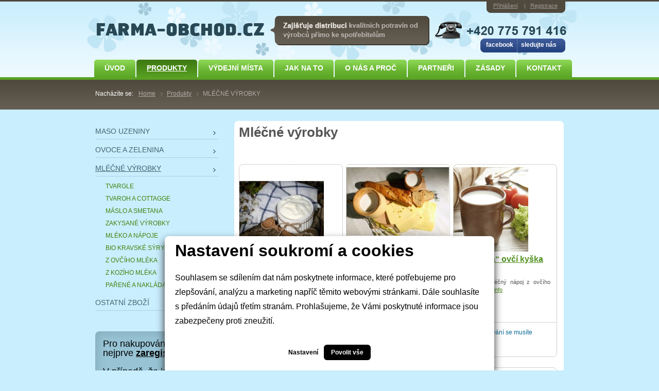

--- FILE ---
content_type: text/html; charset=utf-8
request_url: https://www.farma-obchod.cz/mlecne-vyrobky/
body_size: 6988
content:



<!DOCTYPE html PUBLIC "-//W3C//DTD XHTML 1.0 Strict//EN"
        "http://www.w3.org/TR/xhtml1/DTD/xhtml-strict.dtd">
<html xmlns="http://www.w3.org/1999/xhtml" xml:lang="cs" lang="cs">
<head>
    <script>
    
    window.dataLayer = window.dataLayer || [];

    function gtag() {
        dataLayer.push(arguments);
    }
    

    gtag('consent', 'default'
    , {
        'ad_storage': 'denied',
        'ad_user_data': 'denied',
        'ad_personalization': 'denied',
        'analytics_storage': 'denied',
        'wait_for_update': 500,
    }
    )
    ;
</script>

    
        <script>(function (w, d, s, l, i) {
                w[l] = w[l] || [];
                w[l].push({
                    'gtm.start':
                        new Date().getTime(), event: 'gtm.js'
                });
                var f = d.getElementsByTagName(s)[0],
                    j = d.createElement(s), dl = l != 'dataLayer' ? '&l=' + l : '';
                j.async = true;
                j.src =
                    'https://www.googletagmanager.com/gtm.js?id=' + i + dl;
                f.parentNode.insertBefore(j, f);
            })(window, document, 'script', 'dataLayer', 'GTM-PF65TJN9');</script>
    
    <meta http-equiv="content-type" content="text/html; charset=utf-8"/>
    <meta http-equiv="content-language" content="cs"/>
    <meta http-equiv="reply-to" content="info@dgstudio.cz"/>
    <meta http-equiv="imagetoolbar" content="no"/>
    <meta name="author" content="all: dg studio; www.dgstudio.cz; info@dgstudio.cz"/>
    <meta name="copyright" content="Copyright © 2010 VON s.r.o."/>
    <meta name="keywords" content="bio,MLÉČNÉ,KVALITNÍ POTRAVINY"/>
    <meta name="description" content=""/>
            <meta name="robots" content="all,follow"/>
        <meta name="googlebot" content="snippet,archive"/>
        <meta name="resource-type" content="document"/>
    <link rel="shortcut icon" href="/favicon.ico" type="image/x-icon"/>
    <link rel="stylesheet" href="/media/css/style.css" type="text/css" media="screen"/>
    
    <link rel="stylesheet" href="/media/css/product.css" type="text/css" media="screen"/>
    <link rel="stylesheet" href="/media/css/print.css" type="text/css" media="print"/>
    <link rel="stylesheet" href="/media/css/cookiebar.css" type="text/css" media="screen"/>
    <meta name="google-site-verification" content="kjcUA-DHnDrCvxKaRcADnHx_HNQMTDf5T-nhWwH99sA"/>

    <link rel="stylesheet" href="/media/css/ui-lightness/jquery-ui-1.8.5.custom.css" type="text/css"
          media="screen"/>
    <link rel="stylesheet" href="/media/js/jquery-lightbox/css/jquery.lightbox.css" type="text/css"/>
    <link rel="stylesheet" href="/media/css/jquery-checkbox.css" type="text/css" media="screen"/>
    <link rel="stylesheet" href="/media/css/showLoading.css" type="text/css" media="screen"/>
    <script type="text/javascript" src="/media/js/jquery-1.4.2.min.js"></script>
    <script type="text/javascript" src="/media/js/jquery-ui-1.8.5.custom.min.js"></script>
    <script type="text/javascript" src="/media/js/jquery-lightbox/js/jquery.lightbox.js"></script>
    <script type="text/javascript" src="/media/js/jquery.hoverIntent.minified.js"></script>
    <script type="text/javascript" src="/media/js/eshop.js"></script>
    <script type="text/javascript" src="/media/js/ui.checkbox.js"></script>
    <script type="text/javascript" src="/media/js/jquery.showLoading.js"></script>
    <script type="text/javascript" src="/media/js/photoSlider.js"></script>
    

    <!--[if lt IE 7.]>
      <link rel="stylesheet" href="/media/css/ie6.css" type="text/css" media="screen" />
      <script defer type="text/javascript" src="/media/js/pngfix.js"></script>
    <![endif]-->

    <title>MLÉČNÉ VÝROBKY - Distribuce kvalitních českých potravin</title>
</head>
<body class="page-all">
<noscript>
    <iframe src="https://www.googletagmanager.com/ns.html?id=GTM-PF65TJN9"
            height="0" width="0" style="display:none;visibility:hidden"></iframe>
</noscript>

<div class="display-none">
    <h1>Farma-obchod.cz </h1>
</div>
<div id="page">
    <div id="header">

        <div class="inner">


            <div id="user-widget"
                 style="width:150px;left: 800px;background: url(/media/img/login_bgr.png) no-repeat;"
                 >
 

<div class="link" >
                                                                               
  <span class="login" id="login-href">Přihlášení</span> &nbsp;&nbsp; | &nbsp;&nbsp;<span class="login" ><a href="registrace-uzivatele" title="Registrace nového uživatele" >Registrace</a></span>  
  <div class="hidden login-hidden-form">
  <form method="post" action="" id="login-form">
		<div class="pop">
      <div class="shell">
			<div class="left txtLeft">
          <label for="user" class="lbl-inline">Uživatelské jméno: </label><br/>
    			<input type="text" value="" name="username" id="user" class="input-text" title="Napište své uživatelské jméno" /> 
      </div>
      <div class="right txtLeft">
			<label for="pwd" class="lbl-inline">Heslo: </label><br/>
			<input type="password" value="" name="password" id="pwd" class="input-text" title="Napište své heslo" />
      </div>
			<div class="clear"></div>
			<p><a href="/zapomenute-heslo" class="lost_password_link" title="Získat zapomenuté heslo">Zapomenuté heslo?</a>
        <span class="ltop"><span class="rtop"><span class="lbot"><span class="rbot">
          <input type="hidden" name="action" value="user-login" />
          <input type="submit" name="login" value="přihlásit" class="input-button-grey" id="log-button" />
        </span></span></span></span>
        </p>
        <div class="clear"></div>
		</div>
		</div>
 </form>
 </div>
  
</div></div>
            <div id="header-facebook"><a href="https://www.facebook.com/pages/farma-obchodcz/220881404630275"
                                         title="Sledujte nás na Facebooku">facebook</a><a
                        href="https://www.facebook.com/pages/farma-obchodcz/220881404630275"
                        title="Sledujte nás na Facebooku">sledujte nás</a></div>

        </div>


        <div id="menu">
            <div class="inner">
                
                <div id="Nav">
                    
<ul id="topnav">
    <li>
    <a href="/" accesskey="2" tabindex="4" >Úvod</a>

          
            </li>
    <li>
    <a href="/produkty"  tabindex="5" class="sel">Produkty</a>

          
                    <div class="sub">
          <ul>
                          <li><h2>
              <a href="/maso-uzeniny"  title="MASO UZENINY">MASO UZENINY</a>
                 
                 
                 
            </h2></li>
                                                   <li>
                       <a href="/bio-maso-ze-sasova1"  title="BIO MASO ZE SASOVA">BIO MASO ZE SASOVA</a>
                    </li>
                                                                            <li>
                       <a href="/bio-hovezi-"  title="BIO VYZRÁLÉ HOVĚZÍ">BIO VYZRÁLÉ HOVĚZÍ</a>
                    </li>
                                                                                                                                                                                                                                                                <li>
                       <a href="/farmarske-veprove-maso"  title="FARMÁŘSKÉ VEPŘOVÉ MASO ">FARMÁŘSKÉ VEPŘOVÉ MASO </a>
                    </li>
                                                                            <li>
                       <a href="/bio-kureci"  title="BIO KUŘECÍ MASO">BIO KUŘECÍ MASO</a>
                    </li>
                                                                            <li>
                       <a href="/kruti-maso"  title="KRŮTÍ MASO ">KRŮTÍ MASO </a>
                    </li>
                                                                            <li>
                       <a href="/maso-ze-zveriny"  title="MASO ZE ZVĚŘINY">MASO ZE ZVĚŘINY</a>
                    </li>
                                                                            <li>
                       <a href="/vyrobky-ze-zveriny"  title="VÝROBKY ZE ZVĚŘINY">VÝROBKY ZE ZVĚŘINY</a>
                    </li>
                                                                                                                                                                                                                                                                                                    <li>
                       <a href="/vyrobky-z-masa"  title="VÝROBKY Z MASA">VÝROBKY Z MASA</a>
                    </li>
                                                                                                                                                                                                                                                                                                                                                                                                                                                                                                                                                                                                                                                                            <li>
                       <a href="/bio-pastiky-a-bio-vyrobky"  title="BIO PAŠTIKY A BIO VÝROBKY">BIO PAŠTIKY A BIO VÝROBKY</a>
                    </li>
                                                                            <li>
                       <a href="/farmarska-drubez"  title="KUŘE">KUŘE</a>
                    </li>
                                                      </ul><ul>  
                          <li><h2>
              <a href="/ovoce-zelenina"  title="OVOCE A ZELENINA">OVOCE A ZELENINA</a>
                 
                 
                 
            </h2></li>
                                                                                                                                                                                                                                                                                                                                                                                                                                                                                                                                       <li>
                       <a href="/bedynka"  title="FARMÁŘSKÁ BEDÝNKA">FARMÁŘSKÁ BEDÝNKA</a>
                    </li>
                                                                            <li>
                       <a href="/brambory-a-cibule"  title="BRAMBORY, CIBULE, JABLKA">BRAMBORY, CIBULE, JABLKA</a>
                    </li>
                                                                            <li>
                       <a href="/bio-zelenina"  title="BIO ZELENINA ">BIO ZELENINA </a>
                    </li>
                                                                            <li>
                       <a href="/bio-ovoce"  title="BIO OVOCE">BIO OVOCE</a>
                    </li>
                                                                                                                                                                                        <li>
                       <a href="/kvasena-zelenina"  title="KVAŠENÁ ZELENINA">KVAŠENÁ ZELENINA</a>
                    </li>
                                                                                                                <li>
                       <a href="/zakvas-a-stava"  title="ZÁKVAS A ŠŤÁVA">ZÁKVAS A ŠŤÁVA</a>
                    </li>
                                                                            <li>
                       <a href="/sterilovane-zeli"  title="STERILOVANÉ ZELÍ">STERILOVANÉ ZELÍ</a>
                    </li>
                                                                                                                <li>
                       <a href="/kecup"  title="KEČUP A PROTLAK">KEČUP A PROTLAK</a>
                    </li>
                                                                                                                <li>
                       <a href="/bio-most"  title="BIO MOŠT A KOMBUCHA">BIO MOŠT A KOMBUCHA</a>
                    </li>
                                                                                                                                                                                                                                                                                                                                                                                          </ul><ul>  
                          <li><h2>
              <a href="/mlecne-vyrobky"  title="MLÉČNÉ VÝROBKY">MLÉČNÉ VÝROBKY</a>
                 
                 
                 
            </h2></li>
                                                                                                                           <li>
                       <a href="/tvargle"  title="TVARGLE  ">TVARGLE  </a>
                    </li>
                                                                            <li>
                       <a href="/maslo-a-smetana"  title="MÁSLO A SMETANA">MÁSLO A SMETANA</a>
                    </li>
                                                                            <li>
                       <a href="/bio-tvaroh"  title="TVAROH A COTTAGGE">TVAROH A COTTAGGE</a>
                    </li>
                                                                            <li>
                       <a href="/zakysane-vyrobky"  title="ZAKYSANÉ VÝROBKY">ZAKYSANÉ VÝROBKY</a>
                    </li>
                                                                            <li>
                       <a href="/mleko-a-napoje"  title="MLÉKO A NÁPOJE">MLÉKO A NÁPOJE</a>
                    </li>
                                                                                                                                                                                                                                                                <li>
                       <a href="/bio-syry"  title="BIO KRAVSKÉ SÝRY">BIO KRAVSKÉ SÝRY</a>
                    </li>
                                                                                                                                                                                                                                                                                                                                                                                                                                                                                                                                                                                                                                        <li>
                       <a href="/parene-nakladane-syry"  title="PAŘENÉ A NAKLÁDANÉ SÝRY ">PAŘENÉ A NAKLÁDANÉ SÝRY </a>
                    </li>
                                                                            <li>
                       <a href="/z-koziho-mleka"  title="Z KOZÍHO MLÉKA">Z KOZÍHO MLÉKA</a>
                    </li>
                                                                                                                                                    <li>
                       <a href="/z-ovciho-mleka"  title="Z OVČÍHO MLÉKA">Z OVČÍHO MLÉKA</a>
                    </li>
                                                                                                                                                                                                      </ul><ul>  
                          <li><h2>
              <a href="/ostatni-potraviny"  title="OSTATNÍ ZBOŽÍ">OSTATNÍ ZBOŽÍ</a>
                 
                 
                 
            </h2></li>
                                                                                                                                                                                                                                                                                                                                                                                                                                                                                                                                                                                                                                                                                       <li>
                       <a href="/na-vareni"  title="NA VAŘENÍ">NA VAŘENÍ</a>
                    </li>
                                                                                                                <li>
                       <a href="/zdrave-pochoutky"  title="ZDRAVÉ POCHOUTKY">ZDRAVÉ POCHOUTKY</a>
                    </li>
                                                                                                                <li>
                       <a href="/vejce-"  title="VEJCE ">VEJCE </a>
                    </li>
                                                                                                                                                    <li>
                       <a href="/sladke-pecivo"  title="SLADKÉ PEČIVO">SLADKÉ PEČIVO</a>
                    </li>
                                                                                                                <li>
                       <a href="/caje"  title="ČAJE">ČAJE</a>
                    </li>
                                                                                                                                                                                        <li>
                       <a href="/vlocky-a-testoviny"  title="VLOČKY, TĚSTOVINY A KAŠE">VLOČKY, TĚSTOVINY A KAŠE</a>
                    </li>
                                                                            <li>
                       <a href="/suche-plody"  title="SUCHÉ PLODY">SUCHÉ PLODY</a>
                    </li>
                                                                                                                <li>
                       <a href="/kolonial-"  title="KOLONIÁL">KOLONIÁL</a>
                    </li>
                                                                            <li>
                       <a href="/ekologicka-drogerie"  title="EKOLOGICKÁ DROGERIE">EKOLOGICKÁ DROGERIE</a>
                    </li>
                                                                                                                              </ul><ul>  
             
          <li></li>
          </ul>
          </div>
            </li>
    <li>
    <a href="/vydejni-mista"  tabindex="6" >Výdejní místa</a>

          
            </li>
    <li>
    <a href="/jak-to-funguje"  tabindex="7" >JAK NA TO</a>

          
            </li>
    <li>
    <a href="/o-nas-a-proc"  tabindex="8" >O NÁS A PROČ</a>

          
            </li>
    <li>
    <a href="/vyrobci"  tabindex="9" >Partneři</a>

          
            </li>
    <li>
    <a href="/vop"  tabindex="10" >ZÁSADY</a>

          
            </li>
    <li>
    <a href="/kontakt"  tabindex="11" >Kontakt</a>

          
            </li>
  </ul>

     
        


                </div>
                <p style="position: absolute;top: -67px;left: 1px;height: 128px;width: 339px;cursor: pointer;"
                   title="Přejít na úvodní stranu" onclick="goToHomepage();"></p>
            </div>
            <div class="clear"></div>
        </div>
    </div>

    <div id="content">
        <div class="inner">
            
            <div class="navigation-drop">
  <span id="navigation-span">Nacházíte se:</span>
  <ul>
  
      <li id="first-navigation-li"><a href="/" title="Home">Home</a></li>
      <li ><a href="/produkty" title="Produkty">Produkty</a></li>
      <li >MLÉČNÉ VÝROBKY</li>
    </ul>
  <div class="clear"></div>
</div>
                        <div class="clear"></div>
            
            
<div class="menu-product">
  <ul>
      <li><a href="/maso-uzeniny"  title="MASO UZENINY">MASO UZENINY</a>
    <hr/>
        </li>
      <li><a href="/ovoce-zelenina"  title="OVOCE A ZELENINA">OVOCE A ZELENINA</a>
    <hr/>
        </li>
      <li><a href="/mlecne-vyrobky" class="active" title="MLÉČNÉ VÝROBKY">MLÉČNÉ VÝROBKY</a>
    <hr/>
        <ul class="children">
              <li><a href="/tvargle"  title="TVARGLE  ">TVARGLE  </a>
                       </li>
              <li><a href="/bio-tvaroh"  title="TVAROH A COTTAGGE">TVAROH A COTTAGGE</a>
                       </li>
              <li><a href="/maslo-a-smetana"  title="MÁSLO A SMETANA">MÁSLO A SMETANA</a>
                       </li>
              <li><a href="/zakysane-vyrobky"  title="ZAKYSANÉ VÝROBKY">ZAKYSANÉ VÝROBKY</a>
                       </li>
              <li><a href="/mleko-a-napoje"  title="MLÉKO A NÁPOJE">MLÉKO A NÁPOJE</a>
                       </li>
              <li><a href="/bio-syry"  title="BIO KRAVSKÉ SÝRY">BIO KRAVSKÉ SÝRY</a>
                       </li>
              <li><a href="/z-ovciho-mleka"  title="Z OVČÍHO MLÉKA">Z OVČÍHO MLÉKA</a>
                       </li>
              <li><a href="/z-koziho-mleka"  title="Z KOZÍHO MLÉKA">Z KOZÍHO MLÉKA</a>
                       </li>
              <li><a href="/parene-nakladane-syry"  title="PAŘENÉ A NAKLÁDANÉ SÝRY ">PAŘENÉ A NAKLÁDANÉ SÝRY </a>
                       </li>
          </ul>
        </li>
      <li><a href="/ostatni-potraviny"  title="OSTATNÍ ZBOŽÍ">OSTATNÍ ZBOŽÍ</a>
    <hr/>
        </li>
    </ul>
  
  <div class="product-menu-box">
    Pro nakupování se musíte nejprve <a href="/registrace-uzivatele" title="Zaregistrovat"><strong>zaregistrovat</strong></a>.<br/> <br/> V případě, že jste již zaregistrováni, tak se jen <a href="/prihlaseni-uzivatele" title="Přihlásit se"><strong>přihlašujete</strong></a>.  </div>
  
  
</div>


            
            <div id="main-content"
                 class="right product-right" style="margin-left:0px;padding:9px;">

                
<div class="product">
  <h2>Mléčné výrobky</h2>  <p>&#160;</p>  
        
  
  
  
    
   
  
          
      
      
      <div class="products-box">
        
        <div id="obrazkove_zobrazeni">
			<div class="products ">

			<p class="img">
									<a href="/bio-jogurt-bily" title="BIO Jogurt  bílý 150g"><img src="/media/photos/product/item/images-383/bio-jogurt-bily-t3.jpg" alt="BIO Jogurt  bílý 150g" /></a>
								</p>
			
			<h3><a href="/bio-jogurt-bily" title="BIO Jogurt  bílý 150g">BIO Jogurt  bílý 150g</a></h3>
			<p class="content">Hustný bílý jogurt vyrobený z mléka volně se pasoucích krav na Valašsku.

Naše potraviny nejsou chemicky konzervovány a proto nevydrží... <a href="/bio-jogurt-bily" title="BIO Jogurt  bílý 150g">Více info</a></p>
			
				<div class="product-price">
					
											<p class="price-dph-unlogged" style="margin-top:10px;margin-left:0px;padding-left:0px;margin-bottom:10px;">
							<span>Pro nakupování se musíte <a href="/prihlaseni-uzivatele" title="Přihlášení uživatele">příhlásit</a></span>
						</p>
					
				</div>

				
															
																					<div class="clear"></div>
		</div>
					<div class="products ">

			<p class="img">
									<a href="/cerstve-ovci-mleko" title="Ovčí mléko"><img src="/media/photos/product/item/images-213/bio-cerstve-ovci-mleko-t3.jpg" alt="Ovčí mléko" /></a>
								</p>
			
			<h3><a href="/cerstve-ovci-mleko" title="Ovčí mléko">Ovčí mléko</a></h3>
			<p class="content">Pasterované zdravé ovčí mléko od ovcí plemene Lacaune z vlastního chovu.

... <a href="/cerstve-ovci-mleko" title="Ovčí mléko">Více info</a></p>
			
				<div class="product-price">
					
											<p class="price-dph-unlogged" style="margin-top:10px;margin-left:0px;padding-left:0px;margin-bottom:10px;">
							<span>Pro nakupování se musíte <a href="/prihlaseni-uzivatele" title="Přihlášení uživatele">příhlásit</a></span>
						</p>
					
				</div>

				
															
																					<div class="clear"></div>
		</div>
					<div class="products  last">

			<p class="img">
									<a href="/myska-ovci-kyska" title="„Myška“ ovčí kyška"><img src="/media/photos/product/item/images-369/myska-ovci-kyska-t3.jpg" alt="„Myška“ ovčí kyška" /></a>
								</p>
			
			<h3><a href="/myska-ovci-kyska" title="„Myška“ ovčí kyška">„Myška“ ovčí kyška</a></h3>
			<p class="content">Zakysaný mléčný nápoj z ovčího mléka... <a href="/myska-ovci-kyska" title="„Myška“ ovčí kyška">Více info</a></p>
			
				<div class="product-price">
					
											<p class="price-dph-unlogged" style="margin-top:10px;margin-left:0px;padding-left:0px;margin-bottom:10px;">
							<span>Pro nakupování se musíte <a href="/prihlaseni-uzivatele" title="Přihlášení uživatele">příhlásit</a></span>
						</p>
					
				</div>

				
															
																					<div class="clear"></div>
		</div>
		<div class="clear"></div>			<div class="products ">

			<p class="img">
									<a href="/ovci-jogurt" title="Ovčí jogurt "><img src="/media/photos/product/item/images-375/ovci-jogurt-240ml-t3.jpg" alt="Ovčí jogurt " /></a>
								</p>
			
			<h3><a href="/ovci-jogurt" title="Ovčí jogurt ">Ovčí jogurt </a></h3>
			<p class="content">Vyroben z mléka ovcí vlastního stáda a zabalen ve sklenici.... <a href="/ovci-jogurt" title="Ovčí jogurt ">Více info</a></p>
			
				<div class="product-price">
					
											<p class="price-dph-unlogged" style="margin-top:10px;margin-left:0px;padding-left:0px;margin-bottom:10px;">
							<span>Pro nakupování se musíte <a href="/prihlaseni-uzivatele" title="Přihlášení uživatele">příhlásit</a></span>
						</p>
					
				</div>

				
															
																					<div class="clear"></div>
		</div>
					<div class="products ">

			<p class="img">
									<a href="/ovci-jogurt-jahodovy" title="Ovčí jogurt jahodový "><img src="/media/photos/product/item/images-200/ovci-jogurt-jahodovy-t3.jpg" alt="Ovčí jogurt jahodový " /></a>
								</p>
			
			<h3><a href="/ovci-jogurt-jahodovy" title="Ovčí jogurt jahodový ">Ovčí jogurt jahodový </a></h3>
			<p class="content">
Ovčí jogurt s jahodovou marmeládou na dně sklenice.... <a href="/ovci-jogurt-jahodovy" title="Ovčí jogurt jahodový ">Více info</a></p>
			
				<div class="product-price">
					
											<p class="price-dph-unlogged" style="margin-top:10px;margin-left:0px;padding-left:0px;margin-bottom:10px;">
							<span>Pro nakupování se musíte <a href="/prihlaseni-uzivatele" title="Přihlášení uživatele">příhlásit</a></span>
						</p>
					
				</div>

				
															
																					<div class="clear"></div>
		</div>
					<div class="products  last">

			<p class="img">
									<a href="/ovci-jogurt-boruvkovy" title="Ovčí jogurt borůvkový "><img src="/media/photos/product/item/images-329/ovci-jogurt-boruvkovy-t3.jpg" alt="Ovčí jogurt borůvkový " /></a>
								</p>
			
			<h3><a href="/ovci-jogurt-boruvkovy" title="Ovčí jogurt borůvkový ">Ovčí jogurt borůvkový </a></h3>
			<p class="content">Ovčí jogurt s borůvkovou marmeládou na dně sklenice.
... <a href="/ovci-jogurt-boruvkovy" title="Ovčí jogurt borůvkový ">Více info</a></p>
			
				<div class="product-price">
					
											<p class="price-dph-unlogged" style="margin-top:10px;margin-left:0px;padding-left:0px;margin-bottom:10px;">
							<span>Pro nakupování se musíte <a href="/prihlaseni-uzivatele" title="Přihlášení uživatele">příhlásit</a></span>
						</p>
					
				</div>

				
															
																					<div class="clear"></div>
		</div>
		<div class="clear"></div>			<div class="products ">

			<p class="img">
									<a href="/bryndza" title="Bryndza"><img src="/media/photos/product/item/images-211/bio-bryndza-t3.jpg" alt="Bryndza" /></a>
								</p>
			
			<h3><a href="/bryndza" title="Bryndza">Bryndza</a></h3>
			<p class="content">Výborná na bryndzové halušky, nebo také na chleba.

Vyrábí se z vlastního ovčího mléka, které je před výrobou pasterováno šetrnou... <a href="/bryndza" title="Bryndza">Více info</a></p>
			
				<div class="product-price">
					
											<p class="price-dph-unlogged" style="margin-top:10px;margin-left:0px;padding-left:0px;margin-bottom:10px;">
							<span>Pro nakupování se musíte <a href="/prihlaseni-uzivatele" title="Přihlášení uživatele">příhlásit</a></span>
						</p>
					
				</div>

				
															
																					<div class="clear"></div>
		</div>
					<div class="products ">

			<p class="img">
									<a href="/taveny-ovci-syr" title="Tavený ovčí sýr"><img src="/media/photos/product/item/images-236/taveny-ovci-syr-t3.jpg" alt="Tavený ovčí sýr" /></a>
								</p>
			
			<h3><a href="/taveny-ovci-syr" title="Tavený ovčí sýr">Tavený ovčí sýr</a></h3>
			<p class="content">Jemně roztíratelný 100% ovčí sýr, vhodný na svačiny do školy či zimní výlety.&#160;... <a href="/taveny-ovci-syr" title="Tavený ovčí sýr">Více info</a></p>
			
				<div class="product-price">
					
											<p class="price-dph-unlogged" style="margin-top:10px;margin-left:0px;padding-left:0px;margin-bottom:10px;">
							<span>Pro nakupování se musíte <a href="/prihlaseni-uzivatele" title="Přihlášení uživatele">příhlásit</a></span>
						</p>
					
				</div>

				
															
																					<div class="clear"></div>
		</div>
					<div class="products  last">

			<p class="img">
									<a href="/ovci-syr-uzeny" title="Uzený Bača ovčí"><img src="/media/photos/product/item/images-135/ovci-syr-uzeny-t3.jpg" alt="Uzený Bača ovčí" /></a>
								</p>
			
			<h3><a href="/ovci-syr-uzeny" title="Uzený Bača ovčí">Uzený Bača ovčí</a></h3>
			<p class="content">Sýr je vyráběn z plnotučného ovčího pasterovaného mléka, po výrobě je uzen na bukovém dřevě.... <a href="/ovci-syr-uzeny" title="Uzený Bača ovčí">Více info</a></p>
			
				<div class="product-price">
					
											<p class="price-dph-unlogged" style="margin-top:10px;margin-left:0px;padding-left:0px;margin-bottom:10px;">
							<span>Pro nakupování se musíte <a href="/prihlaseni-uzivatele" title="Přihlášení uživatele">příhlásit</a></span>
						</p>
					
				</div>

				
															
																					<div class="clear"></div>
		</div>
		<div class="clear"></div>	
	<div class="clear"></div>
</div>

    
      </div>
      <div class="clear"></div>
            <div class="pagination">
        <p class="pagination">

				
				
	
					<strong>1</strong>
		
	
					<a href="/mlecne-vyrobky/2" class="page-number">2</a>
		
	
					<a href="/mlecne-vyrobky/3" class="page-number">3</a>
		
	
					<a href="/mlecne-vyrobky/4" class="page-number">4</a>
		
	
					<a href="/mlecne-vyrobky/5" class="page-number">5</a>
		
	
					<a href="/mlecne-vyrobky/6" class="page-number">6</a>
		
	
			<a href="/mlecne-vyrobky/2" rel="next"><img src="/media/img/next.png" alt="Následující strana" /></a>
	
			<!--<a href="-->
        	<!--" rel="last">-->
       	<!-- </a> -->
	
</p><!-- .pagination -->
      </div>
           
     
</div>
<div class="clear"></div>


            </div>
            <div class="clear"></div>
        </div>
        <div class="clear"></div>
    </div>


</div>
<div id="footer">
    <div class="inner">
        <div id="footer-adv"></div>
        <div class="clear"></div>
        <br/>
        <p><a href="http://www.ippi.cz/klavesove-zkratky/">Klávesové zkratky na tomto webu - rozšířené</a> | <a
                    href="/prohlaseni-o-pristupnosti" title="Prohlášení o přístupnosti">Prohlášení o přístupnosti</a> |
            <a href="/ochrana-osobnich-udaju" title="Ochrana osobních údajů">Ochrana osobních údajů</a> | <a
                    href="/mapa-stranek" title="Mapa stránek" accesskey="3">Mapa stránek</a><br/>
            Realizace: <a href="http://www.dgstudio.cz/" title="tvorba www stránek – dg studio">tvorba www stránek</a> |
            <a href="http://www.virtualni-prohlidky.eu/" title="virtuální prohlídky">virtuální prohlídky</a> | <a
                    href="http://www.web-na-splatky.cz/" title="web na splátky">web na splátky</a> / dg studio | <a
                    href="http://validator.w3.org/check/referer" title="XHTML validátor">XHTML 1.0</a> | <a
                    href="http://jigsaw.w3.org/css-validator/" title="CSS validator">CSS 2</a></p>
        <br/>
        <p>Copyright © 2011 VON s.r.o. | <a href="/" title="farma-obchod.cz">www.farma-obchod.cz</a></p>
        <div class="clear"></div>
    </div>
</div>




    <div class="cookies-bar" id="_cookies-bar">
        <div class="cookies-bar-step cookies-bar-step-showed" id="_cookies-step-0">
            <div class="cookies-bar_text">
                <h2>Nastavení soukromí a cookies</h2>
                <p>
                    Souhlasem se sdílením dat nám poskytnete informace, které potřebujeme pro zlepšování, analýzu a marketing napříč těmito webovými stránkami.
                    Dále souhlasíte s předáním údajů třetím stranám. Prohlašujeme, že Vámi poskytnuté informace jsou zabezpečeny proti zneužití.
                </p>
            </div>
            <div class="cookies-bar_actions">
                <button data-toggle="_cookies-step-1" type="button"
                        class="btn-simple">Nastavení</button>
                <button id="_cookies-allow-all" type="button" class="btn-filled">Povolit vše</button>
            </div>
        </div>
        <div class="cookies-bar-step" id="_cookies-step-1">
            <div class="cookies-bar_text">
                <h2>Nastavení soukromí a cookies</h2>
                <p>
                    Souhlasem se sdílením dat nám poskytnete informace, které potřebujeme pro zlepšování, analýzu a marketing napříč těmito webovými stránkami.
                    Dále souhlasíte s předáním údajů třetím stranám. Prohlašujeme, že Vámi poskytnuté informace jsou zabezpečeny proti zneužití.
                </p>
                <p>
                    Dejte nám prosím vědět, která data nám a našim partnerům dovolíte zpracovat.
                </p>
                <hr>
                <div class="cookies-bar_accordion">
                    <div class="cookies-bar_header">
                        <div>
                            <h3>Technická data</h3>
                        </div>
                        <div>Trvale zapnuto</div>
                    </div>
                    <div class="body">
                        <p>
                            Webové stránky potřebují technická data pro správné fungování. Bez těchto dat by nebylo možné například vyhledávat, přehrát video nebo dokončit objednávku v e-shopu.
                        </p>
                    </div>
                </div>
                                    <div class="cookies-bar_accordion">
                        <div class="cookies-bar_header">
                            <div>
                                <h3>Analytické a statistické údaje</h3>
                            </div>
                                                            <div>
                                    <input name="group[]" value="analytics" type="checkbox">
                                </div>
                                                    </div>
                        <div class="body">
                            <p><p>Analytické a statistické údaje nám pomáhají pochopit, jaké funkce jsou vaše oblíbené, co nám na webu nefunguje, jaké zařízení pro prohlížení stránek používáte a mnoho dalších.</p></p>
                        </div>
                    </div>
                                    <div class="cookies-bar_accordion">
                        <div class="cookies-bar_header">
                            <div>
                                <h3>Marketingové údaje</h3>
                            </div>
                                                            <div>
                                    <input name="group[]" value="marketing" type="checkbox">
                                </div>
                                                    </div>
                        <div class="body">
                            <p><p>Marketingová data nám prozradí, na které reklamy jste klikli nebo jak jsou naše kampaně na sociálních sítích úspěšné.</p></p>
                        </div>
                    </div>
                            </div>
            <div class="cookies-bar_actions">
                <button data-toggle="_cookies-step-0" type="button" class="btn-simple">Zpět</button>
                <button id="_cookies-allow-selected" type="button"
                        class="btn-filled">Povolit vybrané</button>
            </div>
        </div>
    </div>
    <link rel="stylesheet" href="https://www.farma-obchod.cz/gdpr-api/css"/>
<script type="application/javascript" src="https://www.farma-obchod.cz/gdpr-api/js"></script>


</body>
</html>

                                                                                                                                                                                                                                                                                                                                                                                                                                                                                                                                                                                                          


--- FILE ---
content_type: text/css
request_url: https://www.farma-obchod.cz/media/css/style.css
body_size: 7411
content:
*{margin: 0; padding: 0;}
html {}
body{font-family: sans-serif;font-size:12px; padding: 0; margin:0; text-align: left; }
.page {background: #c9eefd url(/media/img/body_bgr.png) repeat-x;}
.page-all {background: #c9eefd url(/media/img/body_all_bgr.png) repeat-x;}
body.login{background-image: url(../../admin/img/bgr_body_login.gif);}

/**** zakladni rozvrzeni stranky ****/
#page{margin: 0 auto 0 auto; width: 990px;}

/******** obecne prvky */
h1{font-size:16px; color: #273F5B; margin:0 0 25px 0; font-weight: bold;}
h2{font-size:15px; color: #000; margin:0;}
h3{font-size:12px; color: #000000; margin:0;}

a{color:white;text-decoration:underline; margin:0; padding:0;outline: 0;}
a:hover{text-decoration:none;}
table, tr, td, th{ margin:0; padding:0;}
table{}
td{bac/kground-color: #EBEBEB;}
th{}

img{border: none;}

.noborder, table.noborder, table.noborder tr, table.noborder td, table.noborder th{border: none !important;}
ul li, ol li{list-style-position: inside;}
input, select{}
hr{display: none;}
address{font-style: normal;}
fieldset{border: 1px solid #B7B7B2; padding: 3px;}

.right{float:right;}
.right-margin{float:right;margin-right:30px;}
.hidden {display:none;}
.left{float:left;}
.txtCenter{text-align: center;}
.txtRight{text-align: right;}
.txtLeft{text-align: left;}
.boxCenter{margin: 0 auto;}
.display-none {display:none;}
.bold,.strong{font-weight: bold;}

.noDisplay, .printonly, #PrintSection{display:none;}
.correct, .clear{display: block; clear: both;}
.pointer{cursor: pointer;}

/* barvy informacnich textu */
.red, .error{color: red;}
.green{color: #96C11E;}

/* zpravy, jquery zpravy */
.message{margin: 10px 0 10px 0; padding: 5px 10px; color: #343434; font-weight: bold; border: 1px solid #343434;}
.message_info{color: #330099; border-color: #330099;}
.message_error{color: red; border-color: red;}
.message_ok{color: #51511F; border-color: #51511F;}

.text_error{color: red; font-weight: bold;}

.ui-widget{margin-bottom: 7px;}
.ui-corner-all{padding: 0.7em;}
#ui-datepicker-div .ui-corner-all{padding: 0.2em;}
.ui-icon{float: left; margin-right: .3em;}

.ui-state-ok{background:#CBF4B5 url(images/ui-bg_glass_55_2e83ff_1x400.png) repeat-x scroll 50% 50%; border:1px solid #006633; color:#363636;}


/* defaultni textove radky pro zobrazovani parametru, popisku, apod.*/
.smallLineText{height: 13px; line-height: 13px; font-size: 10px; padding-bottom: 2px;}
.defaultLineText{height: 14px; line-height: 14px; font-size: 11px; padding-bottom: 3px;}
.midLineText{height: 15px; line-height: 15px; font-size: 13px; padding-bottom: 5px;}
.bigLineText{height: 17px; line-height: 17px; font-size: 14px; padding-bottom: 6px;}

/* defaultni vertikalni odstupy (margin-top)*/
.smallMT{margin-top: 5px !important;}
.defaultMT{margin-top: 10px !important;}
.bigMT{margin-top: 15px !important;}

/* defaultni horizontalni odstupy (margin-top)*/
.defaultMH{margin-left: 10px; margin-right: 10px;}
.bigMH{margin-left: 15px; margin-right: 15px;}

.no_margin{margin: 0 !important;}
.no_decoration{text-decoration: none !important;}

/***** rozdeleni adminu */
#Header{height: 99px; overflow: hidden;}
#Header .left{float: left; width: 170px;}
#Header .right{float: left; margin-left:207px; }

#MainLogo{position: absolute; right: 0; top: 0;}

/* header */
#header {background: url(/media/img/header.png) repeat-x;height:155px;}
#header-facebook {float: right;margin-top: 55px;margin-right: 16px;width: 175px;position: relative;z-index: 100;}
#header-facebook a {color:white;font-size:12px;font-weight:bold;margin-right:15px;text-decoration:none;}
#menu {position:absolute;top:46px;margin-left:38px; z-ind/ex: 99; }
#menu a {text-decoration:none;color:white;}
/* navigace a subnavigace a modulove menu*/

#Nav{clear:right; list-style:none; margin-top: 70px; position: relative; z-inde/x: 100;width:950px;}  /*
#Nav li{display: block; float: left; height: 39px; margin-right: 2px; }  
#Nav li a{display: block; float: left; height: 39px; margin: 0; line-height: 29px; padding: 2px 20px; text-decoration:none; font-size:14px; font-weight:bold; text-transform: uppercase; background: url(/media/img/nav_bgr.png) repeat-x ;-webkit-border-radius: 5px;     -moz-border-radius: 5px;font-family:arial, times new roman;}
#Nav li a:hover{text-decoration: underline;background: url(/media/img/nav_bgr_sel.png) repeat-x ;}
#Nav li a.sel {background: url(/media/img/nav_bgr_sel.png) repeat-x ;} 
*/

#SubnavSection{clear: both; margin-left: 208px; height: 28px; list-style:none; margin-top:0px; margin-bottom:0; background-color: #55616F;} 
#SubnavSection li{display:inline;}
#SubnavSection li a{float: left; text-decoration:none; display:  block; padding: 6px 12px; color:#fff; font-size:11px;}
#SubnavSection li a:hover{ color:#fff; text-decoration: underline;}
#SubnavSection li a.sel{font-weight: bold; text-decoration: underline;}
#SubnavSectionSpacing{height: 28px;}


#ModuleLinks{position: absolute; left: 20px; width:173px; margin-left:0; list-style-type: none; margin-top:77px;}
#LeftSection .box .top{width: 173px; height: 8px; background: url(../../admin/img/bgr_subnav_top.gif) no-repeat; overflow: hidden;}
#ModuleLinks ul{float: left; width: 151px; padding: 0 11px; background: url(../../admin/img/bgr_subnav.gif) repeat-y;}
#ModuleLinks li{float: left; width: 151px; height: 30px; background: url(../../admin/img/bgr_subnav_li.gif) no-repeat bottom; list-style-type: none;}
#ModuleLinks li.last{background: none;}
#ModuleLinks a{display: block; height: 28px; line-height: 28px; text-decoration: none; text-align: left;}
#ModuleLinks a.sel{text-decoration: underline;}
#ModuleLinks a:hover{text-decoration: underline;}
#LeftSection .box .bottom{clear: both; width: 173px; height: 48px; background: url(../../admin/img/bgr_subnav_bottom.gif) no-repeat;}


/* stredni cast - rozdeleni*/
#CenterSection{clear: both; margin-top: 15px; margin-right: 20px;}

#LeftSection{float: left; width:173px;}

#ContentSection{margin-left:208px;}


/***** jednotlive sekce */

/** pravy sloupec */
/* spolecne formatovani tabulek */
.tableTop{clear: both; height: 15px; width: 100%; background: url(../../admin/img/bgr_table_top_left.gif) no-repeat top left;}
.tableTop .in{height: 15px; width: 100%; background: url(../../admin/img/bgr_table_top_right.gif) no-repeat top right;}
.tableBottom{clear: both; margin: 0; overflow: hidden; height: 13px; width: 100%; background: url(../../admin/img/bgr_table_bottom_left.gif) no-repeat top left;}
.tableBottom .in{height: 13px; width: 100%; background: url(../../admin/img/bgr_table_bottom_right.gif) no-repeat top right;}

/* tlacitka funkci nad list tabulkou a filtrovani */
.toolButts{text-decoration: none; display: block; float: left; height: 22px; line-height: 22px; padding: 1px 4px; margin: 0 10px 6px 0; border: 1px solid #D6D6D6; font-weight: bold; font-size: 13px; background: url(../img/bgr_buttons.gif) repeat-x;}
div.toolButts{width: 100px; visibility: hidden;} 
.toolButts img{vertical-align: text-top;}
.toolButts span{text-decoration: underline;}
.toolButts:hover span{text-decoration: none;}

.languageButts li{display: block; list-style-type: none; float: right; padding: 4px 5px; border: 1ps solid #D6D6D6; background: url(../img/bgr_buttons.gif) repeat-x; margin: 5px 0 0 3px;}
.languageButts li.sel{background: #546171;}
.languageButts li.sel a{text-decoration: none; color: #fff; font-weight: bold;}

span.filtering{display: block; float: right; height: 24px; line-height: 24px; padding: 0 4px; margin: 0; border: 1px solid #D6D6D6; background-color: #FEFEFE;}
span.filtering img{text-decoration: none; vertical-align: -2px;}
.filteringB img{border-left: 1px solid #D6D6D6; padding: 7px 0 6px 3px; vertical-align: -8px !important;}



/* listovaci tabulka */
#ListTableSection{}

#ListTableSection img{border: none;}
#ListTableSection .catdetailCol *{text-decoration: none; vertical-align: middle; font-size: 10px;}

#ListTableSection table {width:100%; clear: both; padding: 0;}                                   
#ListTableSection table TH{background-color: #CADBF5; color:#273F5B; height: 30px; line-height: 29px; padding: 0 5px; text-align:center;} 
#ListTableSection table TH img{vertical-align: -1px;}                                           
#ListTableSection table TD{padding:7px 5px;}                                                    
#ListTableSection table TR:hover TD, #AdminRightTable TR.level2:hover{background-color:#D6D6D6;}
#ListTableSection .tableBottom{}

#ListTablePagination{background-color:#CADBF5; padding:6px 0; color: #475C77; border:1px solid #A8B7CA; width:100%; height:14px;}
#ListTablePagination A:hover,#ListTablePagination .sel{background-color:#fff; color: #666666;}
#ListTablePagination A{margin:0 1px; padding:0 3px; color: #475C77;}
#ListTablePagination .left{float:left; margin-left:10px; color: #475C77; }
#ListTablePagination .left p{display: inline;}
#ListTablePagination .right{float:right; margin-right:10px;}

#ListTableFormControls{border:1px solid #A8B7CA; background-color: #EBEBEB; height:30px; padding:7px 3px 3px 3px; text-align: right; overflow: hidden;}

#ListTableSection .subm{height: 26px; margin-right: 10px; padding: 0 11px 3px 11px; border: 1px solid #A8B7CC; background: #ABC5E8 url(../../admin/img/bgr_subm.gif) repeat-x; cursor: pointer; color: #44596E;}
#ListTableSection select, #ListTableSection input[type=select]{border: 1px solid #A8B7CA;}

.tree_level_2{padding-left: 13px; background: url(../img/level_separator.gif) 0 -4px no-repeat;}
.tree_level_3{padding-left: 25px; background: url(../img/level_separator.gif) 12px -4px no-repeat;}

/* filtrovaci radek listovaci tabulky */
#ListTableSection .filteringRow .subm{height: 21px; margin: 2px 3px; padding: 0 6px 0;}
#ListTableSection table TR.filteringRow:hover TD{background-color: #FEFEFE;}
#ListTableSection .filteringRow td{padding: 0; line-height: 26px; vertical-align: middle; background-color: #FEFEFE;}
#ListTableSection .filteringRow td *{margin: 4px;}
#ListTableSection .fr1{border-width: 2px 2px 0 2px;}
#ListTableSection .fr1 td input, #ListTableSection .fr1 td select{border: 1px solid #666666;}
#ListTableSection .fr1 td input[type=text]{width: 80%;}
#ListTableSection .fr2{border-width: 0 2px 2px 2px;}

.filteringRowHide, .filteringRowHide td{height: 1px !important; overflow: hidden; border: none; display: none;}
.filteringRowHide input, .filteringRowHide select, .filteringRowHide div{display: none;}


/* editacni tabulka */
#EditTableSection{/*width:800px;*/ clear: both;}
#EditTableSection table {width:100%; clear: both; padding: 0;}     
#EditTableSection TH{background-color:#CADBF5; color:#273F5B; padding:5px; text-align:left; border: none;}
#EditTableSection TH img{vertical-align: -1px;}
#EditTableSection TR{border: 1px solid #ABB9CD;}
#EditTableSection TR.separator{border-top: 1px solid #D6D6D6;}
#EditTableSection TR.separator td{padding-top: 10px;}
#EditTableSection TD{padding:6px 4px; border: 1px solid #ABB9CD;}
#EditTableSection TD.col1{text-align: right; width: 150px; font-weight: bold; padding-right: 10px;}
#EditTableSection TD.col2{text-align: left;}
#EditTableSection TD.col2 input{border: 1px solid #ABB9CD;}
#EditTableSection TD.col2 input[type="text"]{width:30%;}
#EditTableSection TD.col2 iframe{height: 300px !important;}
#EditTableSection .buttonsBar{text-align: right; padding: 8px 20px 8px 5px;}
#EditTableSection .button{margin-left: 10px; height: 26px; margin: 0 0 0 10px; padding: 0 8px 3px; background: #ABC5E8 url(../../admin/img/bgr_subm.gif) repeat-x; cursor: pointer; color: #44596E;}
#EditTableSection a.button{height: 20px;}
#EditTableSection a.button span{padding: 2px 0; }

#EditTableSection .formError{color: #FF5900;}
#EditTableSection textarea{width: 390px; height: 130px;}
#EditTableSection .visualEditor{height: 330px;}

#EditTableSection #LogoAjax{float: right;}

#PhotoPreviewBox{/*width:785px;*/ min-height:200px; padding: 6px 0 0 6px; background-color: #EBEBEB;}
#PhotoPreviewBox .item{text-align: center; position: relative; float: left; margin: 0 13px 13px 0; width: 180px; height: 220px; border: 1px solid #ABB9CD; overflow: hidden; background-color: #F0F0F0;}
#PhotoPreviewBox .sortUpdate{background-color: #FFEEAE !important;}
#PhotoPreviewBox .item img{margin: 10px; }
#PhotoPreviewBox .item .footer{position: absolute; width: 180px; height: 40px;  left:0; bottom: 0;}
#PhotoPreviewBox .item .title{height: 18px; overflow: hidden;}
#PhotoPreviewBox .item .tools{height: 20px; border: 1px solid #666666; background-color: #fff;}
#PhotoPreviewBox .item .tools img{margin: 2px 5px;}
#PhotoPreviewBox .item .tools img.left{margin-top: 4px;}
#PhotoPreviewBox .item .tools img.right{float: right; margin-top: 4px;}

#PhotoPreviewBox .item .scrolItem{position: absolute; top: -135px;}
#PhotoPreviewBox.ui-state-highlight{width: 180px; height: 220px; background-color: red;}

/* vychozi styl vnitrku modalnich formularu */
#JqueryForm{}
#JqueryForm table{background-color: #fff; border: none; margin: 10px;}
#JqueryForm table td, #JqueryForm table th, #JqueryForm table tr{background-color: #fff; border: none;}
#JqueryForm table td{padding: 6px 3px;}
#JqueryForm input, #JqueryForm textarea{border: 1px solid #ABB9CD}
#JqueryForm .photoT{width: 160px; height: 160px; margin: 10px; text-align: center;}

#JqueryForm .ui-state-error p{margin: 6px 0;}

/* specialni formular objednavky v adminu */
#AdminOrderForm{}
#AdminOrderForm .button{margin-right: 15px; background: #ABC5E8 url(../../admin/img/bgr_subm.gif) repeat-x;}
#AdminOrderForm .btSmall{height: 23px; padding: 2px 4px 3px; margin: 0;}
#AdminOrderForm td{padding: 3px 4px;}
#AdminOrderForm th{padding: 5px 4px; background-color: #55616F; color: #fff;}
#AdminOrderForm input, #AdminOrderForm select{border: 1px solid #55616F;}

/* nahled objednavky */
.orderTable{width: 800px; background-color: #fff; font-size: 14px; line-height: 1.4; }
.orderTable table{border: none;}
.orderTable td, .orderTable th, .orderTable tr{background-color: #fff; padding: 3px 8px; border: none;}
.orderTable .box{border: 2px solid #000;}
.orderTable .p20{padding: 20px;}
.orderTable .orderItems, .orderTable .orderAddition{}
.orderTable .orderItems table, .orderTable .orderAddition table{width: 100%;}
.orderTable tr.grey th{background-color: #D8D8D8;}
.orderTable tr.grey td{background-color: #E7E7E7;}
.orderTable .priceLabelCol{font-size: 15px; text-align: right;}
.orderTable .priceCol{text-align: right;}

/* styly sirek */
.w180{width: 180px;}
.w220{width: 220px;}
.w235{width: 235px;}


/***** ostatni stranky - prihlasovani, zapomenute heslo */

/* prihlasovani do adminu */
#LoginForm{width: 293px; margin: 120px auto 0; }
#LoginForm .top{float: left; width: 293px; height: 41px; line-height: 41px; text-align: center; font-size: 14px; font-weight: bold; color: #46576B; background: url(../../admin/img/brg_login_form_top.gif) no-repeat; overflow: hidden;}
#LoginForm form{float: left; margin: 0; overflow: hidden; width: 201px; padding: 14px 46px 0;  height: 92px; background: url(../../admin/img/bgr_login_form.gif) repeat-y; color: #535353; overflow: hidden;}
#LoginForm form table, #LoginForm form table tr, #LoginForm form table td{border: none;}
#LoginForm form table td{padding: 4px 7px;}
#LoginForm form input{height: 16px; line-height: 16px; width: 140px; border: 1px solid #A8B7CC; }
#LoginForm form input.subm{float: right; width: 101px; height: 20px; line-height: 20px; text-align: center; border: none; background: url(../../admin/img/bgr_but_prihlasit.gif) no-repeat; cursor: pointer;}
#LoginForm .bottom{float: left; width: 293px; height: 54px; overflow: hidden; background: url(../../admin/img/brg_login_form_bottom.gif) no-repeat; }

/*user widget*/
#user-widget {position: relative;top: 0px;font-size: 11px;color: #9E9A93;z-index: 999;background-color: #50493E;height: 20px;padding-top: 5px;text-align: center;}
#user-widget a {color:#9e9a93;}
#user-widget span {text-decoration:underline;color:#9e9a93;cursor:pointer;}
#user-widget span:hover {text-decoration:none;}
#user-widget form {text-align:left;position:absolute;right:-3px;width:225px; height:91px;background: url(/media/img/login_big_bgr.png) no-repeat;padding:15px;top:26px;   color:white; }
#user-widget form a {color:white;width:95px;float:left;margin-top:10px;}
#user-widget input {border:0px;outline:0;margin: 5px 0px 20px 2px;width:105px;height:20px;background: url(/media/img/login_input_bgr.png) no-repeat;}
#user-widget input#log-button {background: url(/media/img/log_button.png) no-repeat;height:24px;color:white;margin-left: 22px;float:right;position:relative;top:-5px;}
#user-widget label {width:105px;text-align:left;font-size:11px;}

/*homepage*/
#product-box  {height:194px;padding: 13px 14px 0px 38px;}
#product-box .homepage-category-item {width:230px;float:left;}
#product-box h2 {position:absolute; top:170px;font-size:25px;font-weight:bolder;width:150px;margin-left: 15px; margin-top: 8px;z-index:0;}
#product-box #product-item-0 a{color:#8c0f33;text-decoration:none;text-transform: uppercase;}
#product-box #product-item-1 a{color:#515821;text-decoration:none;text-transform: uppercase;}
#product-box #product-item-2 a{color:#2c5261;text-decoration:none;text-transform: uppercase;}
#product-box #product-item-3 a{color:#444444;text-decoration:none;text-transform: uppercase;}
#product-box img {-webkit-border-radius: 8px; -moz-border-radius: 8px;}

div.homepage-search {margin-top:30px;margin-left:170px;}
#left-homepage {width:250px;padding-left:38px;}
#left-homepage img {-webkit-border-radius: 8px; -moz-border-radius: 8px;}
.home-content {background-color: white;width: 650px;margin-left: 290px;-webkit-border-radius: 8px; -moz-border-radius: 8px;padding:5px;}
#mainpage-h2 {position:absolute;font-size:30px;text-align:right;color:white;font-weight:bolder;width:400px;margin-left: 230px;margin-top:10px;top:515px;}
div.home-content h3 {font-size:20px;padding:20px 20px 15px 0px;font-weight:normal;}
div.homepage-content {padding-left:15px;}
div.news {margin-bottom:10px;}
div.news h2  {padding-top:10px;}
div.news p.date {color:#456572;font-weight:bold;padding-top:10px;padding-bottom:10px;}
div.news h2 a {font-size:20px;color:#456572;font-weight:normal;text-decoration:none;}
div.news-box {margin-bottom:20px;}
div.news-box img{ float:left;margin-right:20px;}
div.article-box p {padding-bottom:10px;}
div.news-box a {color:#6e99ab;}
div.news a.link  {color:#456572;}
.all-news {padding-top:10px;padding-bottom:20px;}
div.home-content select, div.registration select, form.quantityForm select {color:#777777;font-size:17px;padding:5px 5px 5px 12px; -webkit-appearance: none; background: url(/media/img/select_bgr.png) no-repeat; width:336px;height:37px;border:0px;outline:0;}
div.home-content .submit {width:144px;height:37px;background: url(/media/img/want_buy_btn.png) no-repeat;border:0px;color:white;font-size:14px;font-weight:bolder;}
div.home-content .reg-subm{text-align: center;width:126px;height:37px;background: url(/media/img/reg_btn.png) no-repeat;border:0px;color:white;font-size:14px;font-weight:bolder;margin-left:5px;cursor:pointer;}
div.home-content .submit a {text-decoration:none;}
/*footer*/
#footer {background: url(/media/img/footer.png) repeat-x;height:228px;margin-top:30px;min-width:990px;}
#footer .inner {margin: 0 auto 0 auto; width: 910px;}
#footer p {color:white;}
#footer-adv {padding-top:20px;padding-bottom:20px;}

.distribution-place-box {margin-bottom:30px;margin-top:20px;}
.distribution-place-box img {max-height: 150px;float:left;margin-right:15px;-webkit-border-radius: 8px; -moz-border-radius: 8px;}
.distribution-place-item {height:180px;width:620px;color:#555555;font-size:12px;line-height: 1.6em;padding:10px;-webkit-border-radius: 8px; -moz-border-radius: 8px;}
.page-all #main-content .distribution-place-item:hover {background-color:#c9eefd;}
.distribution-place-item h4 {color:#4f901e;font-size:16px;margin-bottom:15px;font-weight:normal;}
.distribution-place-box h3 a, .page-all #main-content .distribution-place-box h3 a {color:black;text-decoration:none; font-size: 20px;font-weight: normal;}
.distribution-place-box p a,.page-all #main-content .distribution-place-box a {color:#555555;}
/* */ 
/*other pages*/
.navigation-drop {padding:20px 0px 10px 40px;width:610px;float:left;color:white;height: 50px;}
.navigation-drop #navigation-span {float:left;}
.navigation-drop ul {width:620px;}
.navigation-drop li {float: left;margin-left: 10px;list-style-image: url('/media/img/navigation_li.png');color:#b0aca7;}
.navigation-drop li a {color:#b0aca7;}
.navigation-drop li#first-navigation-li {list-style:none;}

.cart-widget {color:white;padding:14px 20px 10px 0px;width:320px;float:right;}
.cart-widget img {position: relative;top: -14px;float: left;}
.cart-widget a {text-decoration:none;}
.cart-widget a:hover {text-decoration:underline;}
.cart-widget a span.position2 {color:#b0aca7;}

.page-all #main-content {background-color:white;-webkit-border-radius: 8px; -moz-border-radius: 8px;padding:25px 15px 30px 25px;margin:0 40px 0 40px;}
.page-all #main-content h2 {font-size:26px;color:#555555;margin-bottom:30px;line-height:1.0em;}
.page-all #main-content h3 {font-size:16px;margin-bottom:10px;color:#555555;}
.page-all #main-content .content p,.page-all #main-content div {color:#777777;line-height: 1.5em;margin-bottom:10px;}
.page-all #main-content div .green {color:#96C11E;}
.page-all #main-content a {color:#4f901e; }

.menu-product {float: left;width: 234px; min-height: 600px;color:#456572;margin-left:40px;}
.menu-product li {list-style:none;line-height:40px;bord/er-bottom: 1px solid #456572;width:100%;  background:  url(/media/img/products_menu_li.png) no-repeat 229px 20px; }
.menu-product li a {color:#456572;text-decoration:none;font-size:14px;font-weig/ht:bold;}
.menu-product li a.active {text-decoration:underline;}
.menu-product hr {display:block;color: #aad1e0; height:1px; background-color: #aad1e0; border: none;margin-top: -6px; width: 102%;}
.product-right {width:622px;}
.menu-product ul.children  {margin-left:20px;margin-top:9px;}
.menu-product ul.children li {line-height:20px;margin-bottom:4px;background:none;}
.menu-product ul.children li a {color:#3f830c; font-size:12px;}
.menu-product .product-menu-box  {background: url(/media/img/product_info_box.png) no-repeat;height: 214px;width: 218px;line-height: 18px;padding: 15px 5px 15px 15px;margin-top: 40px;color: black;font-size:18px}
.menu-product .product-menu-box a {color:black;}

#content .product .product-item .content #TabsF-1, #content .kontakty .content #TabsF-1  {padding-right:15px;}
#content .product .product-item .content #TabsF-1 input.submit, #content .kontakty .content #TabsF-1  input.submit  {background: url('/media/img/submit_bgr.png') no-repeat;width: 84px;height: 28px;border: none;color: white;font-size: 12px;font-weight: bold;text-transform: uppercase;cursor: pointer;float:right;}
#content .product .product-item .content #TabsF-1 input[type=text], #content .kontakty .content #TabsF-1 input[type=text] {float:right;margin-bottom:5px;background: url('/media/img/input_bgr.png') no-repeat;width: 197px;height: 28px;border: none; padding-left:5px;color:#999999;font-size:11px;outline:0;}
#content .product .product-item .content #TabsF-1 textarea,#content div.registration form#registrationForm textarea, #main-content .order-bottom-buttons textarea, #content .kontakty .content #TabsF-1 textarea{margin-bottom:10px;background: url('/media/img/textarea_bgr.png') no-repeat;width: 503px;height: 82px;border: none;float:right;padding:10px;color:#999999;font-size:11px;outline:0;margin-right:-15px;}
#content .product .product-item .content #TabsF-1 span.info, #content .kontakty .content #TabsF-1 span.info{float:left;}
#content .kontakty .content form {width: 597px; }
#content .kontakty ul {margin-left:20px;}

#content #main-content input[type=text].inputbox-standard-text,#content #main-content input[type=password].inputbox-standard-text {margin-bottom:5px;background: url('/media/img/input_bgr_big.png') no-repeat;width: 237px;height: 28px;border: none; padding-left:5px;color:#999999;font-size:11px;outline:0;}
#content #main-content input[type=text].inputbox-short-text {margin-right: 40px;margin-bottom:5px;background: url('/media/img/input_bgr.png') no-repeat;width: 197px;height: 28px;border: none; padding-left:5px;color:#999999;font-size:11px;outline:0;}
#content #main-content .registration input.submit {margin-right: 430px;background: url('/media/img/submit_bgr_big.png') no-repeat;width: 112px;height: 28px;border: none;color: white;font-size: 12px;font-weight: bold;text-transform: uppercase;cursor: pointer;float:right;}
/*GALLERY*/

#GallerySection{float: left; margin-top: 10px; margin-bottom: 10px;}
#GallerySection .head{width: 550px; height: 44px; line-height: 44px; padding: 0 20px; background: url(../img/bgr_gallery_top.gif) no-repeat; font-weight: bold;}
#GallerySection .content{float: left;  background-color:#ededed;padding-top:20px;padding-left:10px;}
#GallerySection .foot{clear: both; width: 724px; height: 8px; backgro/und: url(../img/bgr_gallery_bottom.gif) no-repeat;}
.gallery li{position: relative; display: table; float: left; margin: 0 10px 10px 0 !important; width: 120px; height: 95px; }
.gallery li span{display: block; #position: absolute; text-align: center; #top: 50%; #left: 50%; display: table-cell; vertical-align: middle;}
.gallery a{#position: relative; height: auto !important; #top: -50%; #left: -50%; float: none !important;text-decoration:none;}
.gallery .link{display: block;}
#Galleryview{position: relative; float:left; margi/n-left:16px; z-index: 2; left: 3px; width: 550px; height: 115px; overflow: hidden;}
#Galleryview .gallery{display: block; position: absolute; z-index: 1; height: 115px;}
#GalleryviewButtonPrevious, #GalleryviewButtonNext{margin-left:10px;float:left; width: 17px; height: 45px; overflow: hidden; cursor: pointer; margin-top: 35px;}
#GalleryviewButtonPrevious{clear: both;margin-left: -9px;}
#GalleryviewButtonNext{}

.user-message {position: absolute;width: 320px;height: 32px;padding: 25px 40px;color: white;top: 840%;left: -340%;z-index: 900;font-weight: bold;text-align: center;font-size: 105% !important;background-color: #559824;z-index: 2001;}
.cart-message {position: absolute;width: 320px;height: 32px;padding: 25px 40px;color: white;top: 40%;left: 40%;z-index: 900;font-weight: bold;text-align: center;font-size: 105% !important;background-color: #559824;z-index: 2001;}
.cart-message-2 {position: absolute;width: 320px;height: 111px;padding: 25px 40px;color: white;top: 40%;left: 40%;z-index: 900;font-weight: bold;text-align: center;font-size: 105% !important;background-color: #559824;z-index: 2001;}
.page-all #main-content .cart-message-2 a {color: white;position: absolute;left: 345px;top: 17px;}
.page-all #main-content .cart-message a {color:white;padding:20px;}
.overall {position: fixed;overflow: hidden;top: 0;left: 0;height: 100%;width: 100%;background: black;opacity: 0.7;z-index: 2000;}

/*basket*/
h1#h1-basket {background: url('/media/img/h1_basket_bgr.jpg') no-repeat;width:834px;height:30px;margin-left: -15px;margin-bottom:0px;padding-left: 55px;padding-top: 12px;font-weight: bolder;font-size: 26px;color: white;}
h1#h1-basket-order {background: url('/media/img/h1_order_bgr.jpg') no-repeat;width:834px;height:30px;margin-left: -15px;margin-bottom:0px;padding-left: 55px;padding-top: 10px;padding-bottom:2px;font-weight: bolder;font-size: 26px;color: white;}
.page-all #main-content form.quantityForm table {width:98%;}
.page-all #main-content table#open-order-table  {width:850px;}
.page-all #main-content form.quantityForm a.basket-item,.page-all #main-content td.open-order-col-nazev a.basket-item {font-size:14px;padding-right:5px;;color:#777777;text-decoration:none;height: 16px;position: relative;top: 20px;background-color: white;}
.page-all #main-content form.quantityForm a.basket-item:hover,.page-all #main-content td.open-order-col-nazev a.basket-item:hover {text-decoration:underline;}
.page-all #main-content form.quantityForm td.order-col-nazev {border-bottom:1px dotted;}
.page-all #main-content td.order-col-nazev,.page-all #main-content td.open-order-col-nazev {width:83%;}
.page-all #main-content  td.order-col-mnozstvi,.page-all #main-content  td.open-order-col-mnozstvi {width:55px;}
.page-all #main-content  td.open-order-col-mnozstvi {position: relative;top: 19px;margin-bottom: 9px;}
.page-all #main-content  div.order-col-celkem {float:right;font-weight:bold;font-size:22px;color:#555555;margin-top:10px;margin-right: 20px;margin-bottom:20px;}
.page-all #main-content  div.order-col-celkem-2 {float:right;font-weight:bold;font-size:22px;color:#555555;margin-top:10px;margin-right: 20px;margin-bottom:20px;}
.page-all #main-content  td.td-solid {border-bottom:#adadad 1px solid;width:98%;}

/*seznam objedn�vek*/

table.order_list {font-size:14px;font-weight:bold;width:835px;margin-bottom:40px;}
table.order_list td.td-order-name {width:65%;}
table.order_list td.td-order-price {text-align:right;padding-right:30px;width:140px;}
table.order_list td.td-order-price-2 {text-align:right;padding-right:68px;width:138px;}

/*user*/
.zakladni-udaje-uzivatele,.zakladni-udaje-uzivatele-1,.zakladni-udaje-uzivatele-2 {padding: 10px;-webkit-border-radius: 8px;-moz-border-radius: 8px;}
.zakladni-udaje-uzivatele:hover,.zakladni-udaje-uzivatele-1:hover,.zakladni-udaje-uzivatele-2:hover {background-color: #C9EEFD;}
#cities {margin-left:10px;}

/*pop up vyj�d�c� menu*/
ul#topnav {
	margin: 0; padding: 0;
	float:left;
	width: 100%;
	list-style: none;
	font-size: 1.1em;
}
ul#topnav li {
	float: left;
	margin: 0; padding: 0;
	position: relative;
  display: block; height: 39px; margin-right: 2px;
}
ul#topnav li a {
	float: left; 
	t/ext-indent: -9999px;
  display: block;  height: 39px; margin: 0; line-height: 29px; padding: 2px 20px; text-decoration:none; font-size:14px; font-weight:bold; text-transform: uppercase; background: url(/media/img/nav_bgr.png) repeat-x ;-webkit-border-radius: 5px;     -moz-border-radius: 5px;font-family:arial, times new roman;
}
ul#topnav li:hover a, ul#topnav li a:hover,ul#topnav li a.sel  { text-decoration: underline;background: url(/media/img/nav_bgr_sel.png) repeat-x ; }
 
ul#topnav li .sub {
	position: absolute;	
	top: 39px; left: 0;
    z-index:5000;
	background: #58a223;
	padding: 20px 20px 20px;
	float: left;
  border-top:2px #50493E solid;
	/*--Bottom right rounded corner--*/
	-moz-border-radius-bottomright: 5px;
	-khtml-border-radius-bottomright: 5px;
	-webkit-border-bottom-right-radius: 5px;
	/*--Bottom left rounded corner--*/
	-moz-border-radius-bottomleft: 5px;
	-khtml-border-radius-bottomleft: 5px;
	-webkit-border-bottom-left-radius: 5px;
	display: none;

}
ul#topnav li .row {clear: both; float: left; width: 100%; margin-bottom: 10px;}
ul#topnav li .sub ul{
	list-style: none;
	margin: 0; padding: 0;
	width: 177px;
	float: left;
}
ul#topnav .sub ul li {
  height: 18px;
  padding-top:8px;
	width: 100%;
	color: #fff;
}
ul#topnav .sub ul li h2 {
	padding: 0;  margin: 0;
	font-size: 1.3em;
	font-weight: normal;

}
ul#topnav .sub ul li h2 a {
	padding: 5px 0;
	background-image: none;
	color: #294855;
   line-height: 9px;
   text-decoration:underline;
}
ul#topnav .sub ul li a {
	float: none; 
	text-indent: 0; /*--Reset text indent--*/
	height: auto;
	background: #58A223;
	padding: 0px 5px 0px 0px;
	display: block;
	text-decoration: none;
	color: white;
  line-height: 13px;
  font-size:12px;
  font-weight:normal;
  
  
}
ul#topnav .sub ul li a:hover { background-position: 5px 12px ; text-decoration:underline;}



--- FILE ---
content_type: text/css
request_url: https://www.farma-obchod.cz/media/css/product.css
body_size: 3455
content:
/* CSS dokument */
#content h2 {
	margin-bottom: 8px;
}

#content .product #tabs {
	width: 700px;
	margin: 0 auto;
}

#content .product #tabs ul {
	font-size: 0.8em;
}

#content .product #tabs li {
	list-style-image: none;
	list-style-position: outside;
	list-style-type: none;
	float: left;
}

#content .product #tabs li a {
	color: #ffffff;
	display: block;
	padding-top: 4px;
	padding-left: 10px;
	padding-right: 10px;
	padding-bottom: 4px;
	background: #A24847;
}

#content .product #tabs li a:hover {
	background: #212121;
}

#content .product #tabs li.ui-tabs-selected a {
	background: #6C1816;
	text-decoration: none;
}

#content .product .products-box .ui-tabs-hide {
	display: none;
}

#content .product .pagination {
	text-align: center;
	margin-ri/ght: 10px;
  font-size:16px;
  font-weight:bold;
}

#content .product .pagination .item {
	margin-right: 2px;
}

#content .product .pagination a {
	color: #555555;
  
}

#content .product .pagination a.page-number {
  position:relative;
  top:-7px;
  text-decoration:none;
}

#content .product .pagination a.page-number:hover {
  text-decoration:underline;
}

#content .product .pagination strong {
  position:relative;
  top:-7px;
  color:#669f3c;
}

#content .product .products-box {
	width: 624px;
	margin-top: 1px;
	margin-left: 0px;
	bord/er: 1px solid #d0d0d0;
	margin-bottom: 20px;
}

#content .product .products-box .products {
	float: left;
	width: 200px;
  border: 1px solid #d0D0cb;
  margin-right:6px;
  -webkit-border-radius: 8px; -moz-border-radius: 8px;
}
#content .product .products-box .products img {  margin-top:5px;}

#content .product .products-box .action {
	backgro/und: url('../img/products/action.gif') no-repeat 150px 10px;
}

#content .product .products-box .news {
	background: url('../img/products/news.jpg') no-repeat 150px 10px;
}

#content .product .products-box .sale {
	background: url('../img/products/sale.jpg') no-repeat 150px 10px;
}

#content .product .products-box .last {
	bor/der-right: none;
}

#content .product .products-box .products h3 {
	margin-top: 15px;
  margin-bottom: 10px;
  width: 188px;
  text-align: center;
  min-height: 36px;
  margin-left: 5px;
  margin-right: 5px;
}

#content .product .products-box .products .img {
	margin-top: 0px;
	margin-bottom: 5px;
	height: 160px;
}

#content .product .products-box .products .content {
	margin: 0px 12px 10px 12px;
	font-size: 11px;
	line-height: 1.4em;
	text-align: justify;
  color:#555555;
  height: 75px;
  overflow:hidden;
}

#content .product .products-box .products .product-price {
  border-top: 1px solid #d0d0d0;
}

#content .product .products-box .products .price-dph,#content .product .products-box .products .price-dph-unlogged {
    margin-top: 10px;
    margin-bottom: 10px;
    color: #0E6D95;
    font-size: 14px;
    font-weight: bold;
    width: 100%;
    float: left;
    text-align: left;
    padding-left: 18px;
}
#content .product .products-box .products .price-dph-unlogged {
    width: 184px;
    font-size: 12px;
    font-weight: normal;
    margin-right: 4px;
    text-align: left;
    float: right;
  
}
#content .product .products-box .products .price-dph-unlogged a{
  color: #0E6D95;
}
#content .product .products-box .products .product-basket {
  width: 170px;
  position: relative;
  left: 17px;
  margin-right: 10px;
  margin-top: 3px;
  top: -7px;
  color: #0E6D95;
font-size: 14px;
font-weight: bold;
}
#content .product .products-box .products .product-basket #product-unit{
position:relative;
top:4px;
text-align:right;
  

}
#content .product .products-box .products .product-basket p.number input {
  background: url('/media/img/product_basket_no.jpg') no-repeat;
  width:33px;
  height:30px;
  border:none;
  color:#777777;
  font-size:12px;
  text-align:center;
  font-weight:bold;
}

#content .product .products-box .products .price-dph span#skladem {
  width: 91px;
  float: right;
  margin-right: 34px;
  text-align: right;
  margin-bottom:4px;

}
#content .product .products-box .products .price-dph span {
	color: #0e6d95;
	font-size: 14px;
}

#content .product .products-box .products .price-no-dph {
	text-align: right;
  float: right;
	color: #343434;
	font-size: 0.8em;
}

#content .product .products-box .products .number {
	float: left;
  width: 78px;
}

#content .product .products-box .products .number input {
	width: 25px;
	padding: 1px;
	float: left;
	margin-right: 5px;
	border: 1px solid #91918d;
	color: #000000;
}

#content .product .products-box .products .number label {
	color: #000000;
}

#content .product .products-box .products .button {
	float: right;
}

#content .product .products-box .products .button .submit {
	background: url('/media/img/product_basket_submit.png') no-repeat;
  width:90px;
  height:30px;
  border:none;
	color: #ffffff;
	font-size: 12px;
  font-weight:bold;
  text-transform:uppercase;
	cursor: pointer;
  posi/tion: relative;
 t/op: -12px;
}

#content .product .table-select .table-box {
	border-bottom: 1px solid #d0D0cb;
	padding-top: 4px;
	padding-bottom: 2px;
}

#content .product .table-select h3 {
	float: left;
	margin-top: 6px;
  margin-left: 7px;
	margin-bottom: 0px;
}

#content .product .table-select .left {
	float: left;
}

#content .product .table-select .right {
	float: right;
}

#content .product .table-select .price-dph {
	text-align: right;
	margin-top: 0px;
	margin-bottom: 0px;
	color: #bb1e00;
	font-size: 1.1em;
	font-weight: bold;
}

#content .product .table-select .price-dph span {
	color: #505050;
	font-size: 0.9em;
}

#content .product .table-select span.price-no-dph {
	color: #343434;
	font-size: 0.8em;
	font-weight: normal;
  float: right;
  text-align: right;
}

#content .product .table-select .number {
	float: left;
	margin-top: 10px;
}

#content .product .table-select .number input {
	width: 25px;
	padding: 1px;
	float: left;
	margin-right: 5px;
	border: 1px solid #91918d;
	color: #000000;
}

#content .product .table-select .number label {
	color: #000000;
}

#content .product .table-select .button {
	float: left;
	margin-top: 4px;
}

#content .product .table-select .button .submit {
	width: 111px;
	height: 33px;
	padding-left: 34px;
	color: #ffffff;
	font-size: 1.0em;
	background: url('../img/basket.png') no-repeat left top;
	cursor: pointer;
	border: none;
}

#content .product .product-item .img {
	position: relative;
	z-index: 10;
	float: left;
	width: 290px;
}

#content .product .product-item .img .action {
	position: absolute;
	top: 0;
	right: 0;
	width: 60px;
	height: 60px;
	display: block;
	z-index: 0;
	backgro/und: url('../img/products/action.gif') no-repeat top left;
}

#content .product .product-item .img .news {
	background: url('../img/products/news.jpg') no-repeat 150px 10px;
}

#content .product .product-item .img .sale {
	background: url('../img/products/sale.jpg') no-repeat 150px 10px;
}

#content .product .product-item .content {
	position: relative;
	z-index: 2;
}

#content .product .product-item .price-dph {
	text-align: center;
	margin-top: 10px;
	margin-bottom: 0px;
	color: #4f901e;
	font-size: 18px;
	font-weight: bold;
  wid/th: 90px;
  text-align: center;
}

#content .product .product-item .price-dph span {
	color: #505050;
	font-size: 0.9em;
}

#content .product .product-item .price-no-dph {
	text-align: left;
	color: #343434;
	font-size: 0.8em;
}

#content .product .product-item .number {
	float: left;

}

#content .product .product-item .number input {
	width: 25px;
	padding: 1px;
	float: left;
	margin-right: 5px;
	border: 1px solid #91918d;
	color: #000000;
}

#content .product .product-item .number label {
	color: #000000;
}

#content .product .product-item .button {
	float: left;
}

#content .product .product-item #product-content { 
  float: right;
  width: 310px;
  padding-top: 20px;
  min-height: 260px;
  padding-right: 10px;
}

#content .product .product-item #product-content strong {
  color:#555555;
}
#content .product .product-item #detail-price {
  
  float:left;
  margin-left: 60px;
  margin-top: -10px;
  margin-bottom:30px;
}
#content .product .product-item .detail-main-content {
  margin:15px 10px 15px 15px;
}
#content .product .product-item .button .submit {
  background: url('/media/img/product_basket_submit_bigger.png') no-repeat;
  width:112px;
  height:37px;
  border:none;
	color: #ffffff;
	font-size: 12px;
  font-weight:bold;
  text-transform:uppercase;
	cursor: pointer;
}

#content .product .product-item #detail-price p.number input,#content #main-content form.quantityForm input.inputbox-amount {
  background: url('/media/img/product_basket_no_bigger.jpg') no-repeat;
  width:50px;
  height:37px;
  border:none;
  color:#777777;
  font-size:12px;
  text-align:center;
  font-weight:bold;
  outline:0;
}
#content #main-content form.quantityForm input.inputbox-amount {position: relative;top: 27px;margin-bottom: 9px;}
#content .product #fotogalerie .img {
	margin-top: 20px;
	margin-left: 18px;
}

#content .product #fotogalerie .img img {
	border: 1px solid #8eb6e3;
	padding: 2px;
}

#content .product #fotogalerie .img img:hover {
	border: 1px solid #366ba7;
}

#content .product #fotogalerie .img a {
	margin-left: 10px;
	float: left;
}

#content .product .product-item #technicka_data ul {
	margin-left: 20px;
}

#content .product #technicke_data{
  padding: 10px;
}

#content .product #technicke_data ul {
	font-size: 0.8em;
	margin-top: 10px;
	margin-left: 10px;
	margin-bottom: 10px;
}

#content .product #technicke_data li {
	background: url('../img/product-li.gif') no-repeat left 7px;
	padding-left: 10px;
	list-style-image: none;
	list-style-position: outside;
	list-style-type: none;
	margin-left: 10px;
}

.left{float: left;}
.right{float: right;}

.strong{font-weight: bold;}

.error{color: #CC0033;padding-left: 5px;}

.txtRight{text-align: right !important;}

.vertical-separator-50{clear: both; height: 50px;}
.vertical-separator-20{clear: both; height: 20px;}

/* dodatek - lista filtru a trideni produktu - u vypisu produktu */
.settings-bar{height: 35px; padding: 0 10px; line-height: 35px; background-color: #6C1816; margin: 0px 15px 1px 0px; overflow: hidden;}
.settings-bar *{vertical-align: middle;}
.settings-bar label, #content .settings-bar a{color: #fff;}
.settings-bar label#lab_zobrazit, .settings-bar label#lab_vyrobce{margin-left: 30px;}
.settings-bar label#lab_akce{margin-left: 346px;}
.settings-bar #products_filter_manufacturer{width: 150px;}
.settings-bar .right{float: right;}

.settings-bar .slider_container{width: 460px;}
.settings-bar .slider_container #slider-range{width: 200px; float: left; margin-top: 12px;}

.settings-bar .slider_container .slider-values *{float: left;margin-left:16px;}


.settings-bar-middle{background-color: #A24847; overflow: hidden;}
.settings-bar-middle label#lab_vyrobce{margin-left: 0;}
#products_filter_profile, #products_filter_dimension, #products_filter_radius{margin-right: 5px;}

.settings-bar-last{position: relative;}

/*.settings-bar .slider_container .slider-values label{/*font-weight: bold;*//*}*/
.slider_container #am1, .slider_container #am2{ padding: 0 10px; width: 50px; float: left; font-weight: bold; color: #fff;}
.slider_container #am2{position: absolute; top: 0; left: 417px;}
.slide-range-container{float:left; overflow: hidden; width: 200px; height: 30px; padding: 0 9px;}
.settings-bar .slider_container .slider-values input{display: none}
.settings-bar .slider_container .ui-slider-horizontal{height: 0.6em !important; }
.settings-bar .slider_container .ui-slider-handle {height:1em !important; width:0.8em !important;}
.settings-bar .slider_container .ui-widget-header{background: #A24847 !important;}

.settings-bar-spacer{clear:both; height: 20px;}
        
#manufacturer-list{margin: 0 15px 1px 1px; padding: 10px; background-color: #EEEEEE; line-height: 27px;}
#manufacturer-list input{margin: 0 3px 0 5px; padding: 0 5px;}
#manufacturer-list .subm{border: 1px solid #8DB6E2;}

/* strankovani */
.pagination a,.pagination span{padding: 4px;}

/* nakupni kosik - starsi implementace */
/* kosik, objednavka - detail */
.order-section{float: left; padding: 10px; width: 710px; overflow: hidden;}
.product .order-section{padding: 0;}

.order-box, #content a.order-box{display: block; float: left; width:153px; height: 42px; line-height: 42px; margin: 0 0 10px 0; padding: 0 10px; text-align: center; border-right: 1px solid #fff; background-color: #8DB6E2; color: #fff; text-decoration: none;}
#content a.order-box:hover{text-decoration: underline;}
.order-box-separator{float: left; width: 14px; height: 42px; background: url(../img/order-separator.gif) no-repeat ;}
.order-box-selected{background-color: #376BA7 !important;}

.caption{clear: both; margin: 0 10px 15px 0 !important; padding: 8px 10px 12px; height: 14px; vertical-align: middle; background-color: #366BA7; border-bottom: 1px solid #fff; color:#fff !important; font-size: 1em !important;}
.captError{background-color: #CC0033;}
.captOk{background-color: #79c341;}
.caption *{vertical-align: middle;}
.product .caption{b/order-top: 10px solid #79c341;}

.order-section table{float: right; width: 710px; margin: 0 0 10px 0; border: none; table-layout: auto; border-collapse: collapse;}
.product .order-section table{float: left; margin-top: 10px; width: 690px;}

.order-col-smazat{wi/dth: 30px;position: relative;top: 19px;}
.order-col-smazat img {margin-left:5px;}
.order-col-cena{width: 70px;position: relative;top: 19px;font-weight:bold;text-align:right;}
.order-col-default1{width: 200px;}

.order-section input{border: 1px solid #DDECFF; padding: 2px; height: 16px; line-height: 16px; vertical-align: middle;}
.order-section textarea{border: 1px solid #DDECFF;}

.order-section .inputbox-amount{width: 25px;}
.order-section .inputbox-standard-text{width: 150px;}
.order-section .inputbox-short-text{width: 50px;}

.order-section table td, .order-section table tr, .order-section table th{border: none; border-bottom: 1px solid #fff; height: 30px; padding: 6px 6px; line-height: 19px;}
.order-section table th{line-height: 20px; height: 20px; vertical-align: middle; background-color: #366BA7; color: #fff; font-weight: normal; text-align: left;}


.order-section .sectiontableentry1{background-color: #DDECFF;}
.order-section .sectiontableentry2{background-color: #DDECFF;}

.order-bottom-buttons{clear: both; height: 38px; padding: 0 0 10px 0;margin-top:10px;}
.order-bottom-buttons a, #basket-reload{background: url('/media/img/submit_bgr.png') no-repeat;width: 84px;height: 28px;border: none;color: white;font-size: 12px;font-weight: bold;text-transform: uppercase;cursor: pointer;float: left;padding-top:5px;text-align:center;}
.order-bottom-buttons-2 a, #basket-reload-2{background: url('/media/img/product_basket_submit_bigger.png') no-repeat;width: 112px;height:37px;border: none;color: white;font-size: 12px;font-weight: bold;text-transform: uppercase;text-decoration:none;cursor: pointer;float: left;padding-top:5px;text-align:center;}
#basket-back{margin-right:620px;background: url('/media/img/product_basket_submit_bigger.png') no-repeat;width: 112px;height:37px;border: none;color: white;font-size: 12px;font-weight: bold;text-transform: uppercase;text-decoration:none;cursor: pointer;float: left;padding-top:5px;text-align:center;}
div#page form.quantityForm #basket-reload,div#page form.quantityForm #basket-continue {padding-top:0px;color:white;text-decoration:none;margin-right:20px;}
form.quantityForm .order-bottom-buttons #basket-cancel {margin-right:5px;margin-left:273px;color: white;font-size: 12px;font-weight: bold;text-transform: uppercase;padding-top:10px;text-align:center;text-decoration:none;}
div#page form.quantityForm #basket-continue,.order-bottom-buttons #basket-cancel {background: url('/media/img/basket_submit_big.png') no-repeat;width:269px;height:37px;border: none;font-size: 12px;font-weight: bold;text-transform: uppercase;cursor:pointer;}
div#page form.quantityForm #basket-continue-disabled {background-image:none;-webkit-border-radius: 8px; -moz-border-radius: 8px;background-color: #777777;width:269px;height:37px;border: none;font-size: 12px;font-weight: bold;text-transform: uppercase;color:white;margin-right:15px;}
div#page form.quantityForm a#continue-shopping{background:none;width:150px;}
.page-all #main-content div.registration a {color:white;text-decoration:none;text-align:center;}
.order-bottom-buttons .b110{width: 110px; background-image: url(../img/button-110.png);}
.o-rder-bottom-buttons .b140{width: 140px; background-image: url(../img/button-140.png);}

.ui-helper-hidden-accessible{position:absolute; left:-10000px;}
.ac2 div.chbox{display: none;}









--- FILE ---
content_type: text/css
request_url: https://www.farma-obchod.cz/media/css/ui-lightness/jquery-ui-1.8.5.custom.css
body_size: 6310
content:
/*
 * jQuery UI CSS Framework @VERSION
 *
 * Copyright 2010, AUTHORS.txt (http://jqueryui.com/about)
 * Dual licensed under the MIT or GPL Version 2 licenses.
 * http://jquery.org/license
 *
 * http://docs.jquery.com/UI/Theming/API
 */

/* Layout helpers
----------------------------------*/
.jquery_css .ui-helper-hidden { display: none; }
.jquery_css .ui-helper-hidden-accessible { position: absolute; left: -99999999px; }
.jquery_css .ui-helper-reset { margin: 0; padding: 0; border: 0; outline: 0; line-height: 1.3; text-decoration: none; font-size: 100%; list-style: none; }
.jquery_css .ui-helper-clearfix:after { content: "."; display: block; height: 0; clear: both; visibility: hidden; }
.jquery_css .ui-helper-clearfix { display: inline-block; }
/* required comment for clearfix to work in Opera \*/
* html .ui-helper-clearfix { height:1%; }
.jquery_css .ui-helper-clearfix { display:block; }
/* end clearfix */
.jquery_css .ui-helper-zfix { width: 100%; height: 100%; top: 0; left: 0; position: absolute; opacity: 0; filter:Alpha(Opacity=0); }


/* Interaction Cues
----------------------------------*/
.jquery_css .ui-state-disabled { cursor: default !important; }


/* Icons
----------------------------------*/

/* states and images */
.jquery_css .ui-icon { display: block; text-indent: -99999px; overflow: hidden; background-repeat: no-repeat; }


/* Misc visuals
----------------------------------*/

/* Overlays */
.jquery_css .ui-widget-overlay { position: absolute; top: 0; left: 0; width: 100%; height: 100%; }


/*
 * jQuery UI CSS Framework @VERSION
 *
 * Copyright 2010, AUTHORS.txt (http://jqueryui.com/about)
 * Dual licensed under the MIT or GPL Version 2 licenses.
 * http://jquery.org/license
 *
 * http://docs.jquery.com/UI/Theming/API
 *
 * To view and modify this theme, visit http://jqueryui.com/themeroller/?ffDefault=Trebuchet%20MS,%20Tahoma,%20Verdana,%20Arial,%20sans-serif&fwDefault=bold&fsDefault=1.1em&cornerRadius=4px&bgColorHeader=f6a828&bgTextureHeader=12_gloss_wave.png&bgImgOpacityHeader=35&borderColorHeader=e78f08&fcHeader=ffffff&iconColorHeader=ffffff&bgColorContent=eeeeee&bgTextureContent=03_highlight_soft.png&bgImgOpacityContent=100&borderColorContent=dddddd&fcContent=333333&iconColorContent=222222&bgColorDefault=f6f6f6&bgTextureDefault=02_glass.png&bgImgOpacityDefault=100&borderColorDefault=cccccc&fcDefault=1c94c4&iconColorDefault=ef8c08&bgColorHover=fdf5ce&bgTextureHover=02_glass.png&bgImgOpacityHover=100&borderColorHover=fbcb09&fcHover=c77405&iconColorHover=ef8c08&bgColorActive=ffffff&bgTextureActive=02_glass.png&bgImgOpacityActive=65&borderColorActive=fbd850&fcActive=eb8f00&iconColorActive=ef8c08&bgColorHighlight=ffe45c&bgTextureHighlight=03_highlight_soft.png&bgImgOpacityHighlight=75&borderColorHighlight=fed22f&fcHighlight=363636&iconColorHighlight=228ef1&bgColorError=b81900&bgTextureError=08_diagonals_thick.png&bgImgOpacityError=18&borderColorError=cd0a0a&fcError=ffffff&iconColorError=ffd27a&bgColorOverlay=666666&bgTextureOverlay=08_diagonals_thick.png&bgImgOpacityOverlay=20&opacityOverlay=50&bgColorShadow=000000&bgTextureShadow=01_flat.png&bgImgOpacityShadow=10&opacityShadow=20&thicknessShadow=5px&offsetTopShadow=-5px&offsetLeftShadow=-5px&cornerRadiusShadow=5px
 */


/* Component containers
----------------------------------*/
.jquery_css .ui-widget { font-family: Trebuchet MS, Tahoma, Verdana, Arial, sans-serif; font-size: 1.1em; }
.jquery_css .ui-widget .ui-widget { font-size: 1em; }
.jquery_css .ui-widget input, .jquery_css .ui-widget select, .jquery_css .ui-widget textarea, .jquery_css .ui-widget button { font-family: Trebuchet MS, Tahoma, Verdana, Arial, sans-serif; font-size: 1em; }
.jquery_css .ui-widget-content { border: 1px solid #dddddd; background: #eeeeee url(images/ui-bg_highlight-soft_100_eeeeee_1x100.png) 50% top repeat-x; color: #333333; }
.jquery_css .ui-widget-content a { color: #333333; }
.jquery_css .ui-widget-header { border: 1px solid #e78f08; background: #f6a828 url(images/ui-bg_gloss-wave_35_f6a828_500x100.png) 50% 50% repeat-x; color: #ffffff; font-weight: bold; }
.jquery_css .ui-widget-header a { color: #ffffff; }

/* Interaction states
----------------------------------*/
.jquery_css .ui-state-default, .jquery_css .ui-widget-content .ui-state-default, .jquery_css .ui-widget-header .ui-state-default { border: 1px solid #cccccc; background: #f6f6f6 url(images/ui-bg_glass_100_f6f6f6_1x400.png) 50% 50% repeat-x; font-weight: bold; color: #1c94c4; }
.jquery_css .ui-state-default a, .jquery_css .ui-state-default a:link, .jquery_css .ui-state-default a:visited { color: #1c94c4; text-decoration: none; }
.jquery_css .ui-state-hover, .jquery_css .ui-widget-content .ui-state-hover, .jquery_css .ui-widget-header .ui-state-hover, .jquery_css .ui-state-focus, .jquery_css .ui-widget-content .ui-state-focus, .jquery_css .ui-widget-header .ui-state-focus { border: 1px solid #fbcb09; background: #fdf5ce url(images/ui-bg_glass_100_fdf5ce_1x400.png) 50% 50% repeat-x; font-weight: bold; color: #c77405; }
.jquery_css .ui-state-hover a, .jquery_css .ui-state-hover a:hover { color: #c77405; text-decoration: none; }
.jquery_css .ui-state-active, .jquery_css .ui-widget-content .ui-state-active, .jquery_css .ui-widget-header .ui-state-active { border: 1px solid #fbd850; background: #ffffff url(images/ui-bg_glass_65_ffffff_1x400.png) 50% 50% repeat-x; font-weight: bold; color: #eb8f00; }
.jquery_css .ui-state-active a, .jquery_css .ui-state-active a:link, .jquery_css .ui-state-active a:visited { color: #eb8f00; text-decoration: none; }
.jquery_css .ui-widget :active { outline: none; }

/* Interaction Cues
----------------------------------*/
.jquery_css .ui-state-highlight, .jquery_css .ui-widget-content .ui-state-highlight, .jquery_css .ui-widget-header .ui-state-highlight  {border: 1px solid #fed22f; background: #ffe45c url(images/ui-bg_highlight-soft_75_ffe45c_1x100.png) 50% top repeat-x; color: #363636; }
.jquery_css .ui-state-highlight a, .jquery_css .ui-widget-content .ui-state-highlight a,.ui-widget-header .ui-state-highlight a { color: #363636; }
.jquery_css .ui-state-error, .jquery_css .ui-widget-content .ui-state-error, .jquery_css .ui-widget-header .ui-state-error {border: 1px solid #cd0a0a; background: #b81900 url(images/ui-bg_diagonals-thick_18_b81900_40x40.png) 50% 50% repeat; color: #ffffff; }
.jquery_css .ui-state-error a, .jquery_css .ui-widget-content .ui-state-error a, .jquery_css .ui-widget-header .ui-state-error a { color: #ffffff; }
.jquery_css .ui-state-error-text, .jquery_css .ui-widget-content .ui-state-error-text, .jquery_css .ui-widget-header .ui-state-error-text { color: #ffffff; }
.jquery_css .ui-priority-primary, .jquery_css .ui-widget-content .ui-priority-primary, .jquery_css .ui-widget-header .ui-priority-primary { font-weight: bold; }
.jquery_css .ui-priority-secondary, .jquery_css .ui-widget-content .ui-priority-secondary,  .ui-widget-header .ui-priority-secondary { opacity: .7; filter:Alpha(Opacity=70); font-weight: normal; }
.jquery_css .ui-state-disabled, .jquery_css .ui-widget-content .ui-state-disabled, .jquery_css .ui-widget-header .ui-state-disabled { opacity: .35; filter:Alpha(Opacity=35); background-image: none; }

/* Icons
----------------------------------*/

/* states and images */
.jquery_css .ui-icon { width: 16px; height: 16px; background-image: url(images/ui-icons_222222_256x240.png); }
.jquery_css .ui-widget-content .ui-icon {background-image: url(images/ui-icons_222222_256x240.png); }
.jquery_css .ui-widget-header .ui-icon {background-image: url(images/ui-icons_ffffff_256x240.png); }
.jquery_css .ui-state-default .ui-icon { background-image: url(images/ui-icons_ef8c08_256x240.png); }
.jquery_css .ui-state-hover .ui-icon, .jquery_css .ui-state-focus .ui-icon {background-image: url(images/ui-icons_ef8c08_256x240.png); }
.jquery_css .ui-state-active .ui-icon {background-image: url(images/ui-icons_ef8c08_256x240.png); }
.jquery_css .ui-state-highlight .ui-icon {background-image: url(images/ui-icons_228ef1_256x240.png); }
.jquery_css .ui-state-error .ui-icon, .jquery_css .ui-state-error-text .ui-icon {background-image: url(images/ui-icons_ffd27a_256x240.png); }

/* positioning */
.jquery_css .ui-icon-carat-1-n { background-position: 0 0; }
.jquery_css .ui-icon-carat-1-ne { background-position: -16px 0; }
.jquery_css .ui-icon-carat-1-e { background-position: -32px 0; }
.jquery_css .ui-icon-carat-1-se { background-position: -48px 0; }
.jquery_css .ui-icon-carat-1-s { background-position: -64px 0; }
.jquery_css .ui-icon-carat-1-sw { background-position: -80px 0; }
.jquery_css .ui-icon-carat-1-w { background-position: -96px 0; }
.jquery_css .ui-icon-carat-1-nw { background-position: -112px 0; }
.jquery_css .ui-icon-carat-2-n-s { background-position: -128px 0; }
.jquery_css .ui-icon-carat-2-e-w { background-position: -144px 0; }
.jquery_css .ui-icon-triangle-1-n { background-position: 0 -16px; }
.jquery_css .ui-icon-triangle-1-ne { background-position: -16px -16px; }
.jquery_css .ui-icon-triangle-1-e { background-position: -32px -16px; }
.jquery_css .ui-icon-triangle-1-se { background-position: -48px -16px; }
.jquery_css .ui-icon-triangle-1-s { background-position: -64px -16px; }
.jquery_css .ui-icon-triangle-1-sw { background-position: -80px -16px; }
.jquery_css .ui-icon-triangle-1-w { background-position: -96px -16px; }
.jquery_css .ui-icon-triangle-1-nw { background-position: -112px -16px; }
.jquery_css .ui-icon-triangle-2-n-s { background-position: -128px -16px; }
.jquery_css .ui-icon-triangle-2-e-w { background-position: -144px -16px; }
.jquery_css .ui-icon-arrow-1-n { background-position: 0 -32px; }
.jquery_css .ui-icon-arrow-1-ne { background-position: -16px -32px; }
.jquery_css .ui-icon-arrow-1-e { background-position: -32px -32px; }
.jquery_css .ui-icon-arrow-1-se { background-position: -48px -32px; }
.jquery_css .ui-icon-arrow-1-s { background-position: -64px -32px; }
.jquery_css .ui-icon-arrow-1-sw { background-position: -80px -32px; }
.jquery_css .ui-icon-arrow-1-w { background-position: -96px -32px; }
.jquery_css .ui-icon-arrow-1-nw { background-position: -112px -32px; }
.jquery_css .ui-icon-arrow-2-n-s { background-position: -128px -32px; }
.jquery_css .ui-icon-arrow-2-ne-sw { background-position: -144px -32px; }
.jquery_css .ui-icon-arrow-2-e-w { background-position: -160px -32px; }
.jquery_css .ui-icon-arrow-2-se-nw { background-position: -176px -32px; }
.jquery_css .ui-icon-arrowstop-1-n { background-position: -192px -32px; }
.jquery_css .ui-icon-arrowstop-1-e { background-position: -208px -32px; }
.jquery_css .ui-icon-arrowstop-1-s { background-position: -224px -32px; }
.jquery_css .ui-icon-arrowstop-1-w { background-position: -240px -32px; }
.jquery_css .ui-icon-arrowthick-1-n { background-position: 0 -48px; }
.jquery_css .ui-icon-arrowthick-1-ne { background-position: -16px -48px; }
.jquery_css .ui-icon-arrowthick-1-e { background-position: -32px -48px; }
.jquery_css .ui-icon-arrowthick-1-se { background-position: -48px -48px; }
.jquery_css .ui-icon-arrowthick-1-s { background-position: -64px -48px; }
.jquery_css .ui-icon-arrowthick-1-sw { background-position: -80px -48px; }
.jquery_css .ui-icon-arrowthick-1-w { background-position: -96px -48px; }
.jquery_css .ui-icon-arrowthick-1-nw { background-position: -112px -48px; }
.jquery_css .ui-icon-arrowthick-2-n-s { background-position: -128px -48px; }
.jquery_css .ui-icon-arrowthick-2-ne-sw { background-position: -144px -48px; }
.jquery_css .ui-icon-arrowthick-2-e-w { background-position: -160px -48px; }
.jquery_css .ui-icon-arrowthick-2-se-nw { background-position: -176px -48px; }
.jquery_css .ui-icon-arrowthickstop-1-n { background-position: -192px -48px; }
.jquery_css .ui-icon-arrowthickstop-1-e { background-position: -208px -48px; }
.jquery_css .ui-icon-arrowthickstop-1-s { background-position: -224px -48px; }
.jquery_css .ui-icon-arrowthickstop-1-w { background-position: -240px -48px; }
.jquery_css .ui-icon-arrowreturnthick-1-w { background-position: 0 -64px; }
.jquery_css .ui-icon-arrowreturnthick-1-n { background-position: -16px -64px; }
.jquery_css .ui-icon-arrowreturnthick-1-e { background-position: -32px -64px; }
.jquery_css .ui-icon-arrowreturnthick-1-s { background-position: -48px -64px; }
.jquery_css .ui-icon-arrowreturn-1-w { background-position: -64px -64px; }
.jquery_css .ui-icon-arrowreturn-1-n { background-position: -80px -64px; }
.jquery_css .ui-icon-arrowreturn-1-e { background-position: -96px -64px; }
.jquery_css .ui-icon-arrowreturn-1-s { background-position: -112px -64px; }
.jquery_css .ui-icon-arrowrefresh-1-w { background-position: -128px -64px; }
.jquery_css .ui-icon-arrowrefresh-1-n { background-position: -144px -64px; }
.jquery_css .ui-icon-arrowrefresh-1-e { background-position: -160px -64px; }
.jquery_css .ui-icon-arrowrefresh-1-s { background-position: -176px -64px; }
.jquery_css .ui-icon-arrow-4 { background-position: 0 -80px; }
.jquery_css .ui-icon-arrow-4-diag { background-position: -16px -80px; }
.jquery_css .ui-icon-extlink { background-position: -32px -80px; }
.jquery_css .ui-icon-newwin { background-position: -48px -80px; }
.jquery_css .ui-icon-refresh { background-position: -64px -80px; }
.jquery_css .ui-icon-shuffle { background-position: -80px -80px; }
.jquery_css .ui-icon-transfer-e-w { background-position: -96px -80px; }
.jquery_css .ui-icon-transferthick-e-w { background-position: -112px -80px; }
.jquery_css .ui-icon-folder-collapsed { background-position: 0 -96px; }
.jquery_css .ui-icon-folder-open { background-position: -16px -96px; }
.jquery_css .ui-icon-document { background-position: -32px -96px; }
.jquery_css .ui-icon-document-b { background-position: -48px -96px; }
.jquery_css .ui-icon-note { background-position: -64px -96px; }
.jquery_css .ui-icon-mail-closed { background-position: -80px -96px; }
.jquery_css .ui-icon-mail-open { background-position: -96px -96px; }
.jquery_css .ui-icon-suitcase { background-position: -112px -96px; }
.jquery_css .ui-icon-comment { background-position: -128px -96px; }
.jquery_css .ui-icon-person { background-position: -144px -96px; }
.jquery_css .ui-icon-print { background-position: -160px -96px; }
.jquery_css .ui-icon-trash { background-position: -176px -96px; }
.jquery_css .ui-icon-locked { background-position: -192px -96px; }
.jquery_css .ui-icon-unlocked { background-position: -208px -96px; }
.jquery_css .ui-icon-bookmark { background-position: -224px -96px; }
.jquery_css .ui-icon-tag { background-position: -240px -96px; }
.jquery_css .ui-icon-home { background-position: 0 -112px; }
.jquery_css .ui-icon-flag { background-position: -16px -112px; }
.jquery_css .ui-icon-calendar { background-position: -32px -112px; }
.jquery_css .ui-icon-cart { background-position: -48px -112px; }
.jquery_css .ui-icon-pencil { background-position: -64px -112px; }
.jquery_css .ui-icon-clock { background-position: -80px -112px; }
.jquery_css .ui-icon-disk { background-position: -96px -112px; }
.jquery_css .ui-icon-calculator { background-position: -112px -112px; }
.jquery_css .ui-icon-zoomin { background-position: -128px -112px; }
.jquery_css .ui-icon-zoomout { background-position: -144px -112px; }
.jquery_css .ui-icon-search { background-position: -160px -112px; }
.jquery_css .ui-icon-wrench { background-position: -176px -112px; }
.jquery_css .ui-icon-gear { background-position: -192px -112px; }
.jquery_css .ui-icon-heart { background-position: -208px -112px; }
.jquery_css .ui-icon-star { background-position: -224px -112px; }
.jquery_css .ui-icon-link { background-position: -240px -112px; }
.jquery_css .ui-icon-cancel { background-position: 0 -128px; }
.jquery_css .ui-icon-plus { background-position: -16px -128px; }
.jquery_css .ui-icon-plusthick { background-position: -32px -128px; }
.jquery_css .ui-icon-minus { background-position: -48px -128px; }
.jquery_css .ui-icon-minusthick { background-position: -64px -128px; }
.jquery_css .ui-icon-close { background-position: -80px -128px; }
.jquery_css .ui-icon-closethick { background-position: -96px -128px; }
.jquery_css .ui-icon-key { background-position: -112px -128px; }
.jquery_css .ui-icon-lightbulb { background-position: -128px -128px; }
.jquery_css .ui-icon-scissors { background-position: -144px -128px; }
.jquery_css .ui-icon-clipboard { background-position: -160px -128px; }
.jquery_css .ui-icon-copy { background-position: -176px -128px; }
.jquery_css .ui-icon-contact { background-position: -192px -128px; }
.jquery_css .ui-icon-image { background-position: -208px -128px; }
.jquery_css .ui-icon-video { background-position: -224px -128px; }
.jquery_css .ui-icon-script { background-position: -240px -128px; }
.jquery_css .ui-icon-alert { background-position: 0 -144px; }
.jquery_css .ui-icon-info { background-position: -16px -144px; }
.jquery_css .ui-icon-notice { background-position: -32px -144px; }
.jquery_css .ui-icon-help { background-position: -48px -144px; }
.jquery_css .ui-icon-check { background-position: -64px -144px; }
.jquery_css .ui-icon-bullet { background-position: -80px -144px; }
.jquery_css .ui-icon-radio-off { background-position: -96px -144px; }
.jquery_css .ui-icon-radio-on { background-position: -112px -144px; }
.jquery_css .ui-icon-pin-w { background-position: -128px -144px; }
.jquery_css .ui-icon-pin-s { background-position: -144px -144px; }
.jquery_css .ui-icon-play { background-position: 0 -160px; }
.jquery_css .ui-icon-pause { background-position: -16px -160px; }
.jquery_css .ui-icon-seek-next { background-position: -32px -160px; }
.jquery_css .ui-icon-seek-prev { background-position: -48px -160px; }
.jquery_css .ui-icon-seek-end { background-position: -64px -160px; }
.jquery_css .ui-icon-seek-start { background-position: -80px -160px; }
/* ui-icon-seek-first is deprecated, use ui-icon-seek-start instead */
.jquery_css .ui-icon-seek-first { background-position: -80px -160px; }
.jquery_css .ui-icon-stop { background-position: -96px -160px; }
.jquery_css .ui-icon-eject { background-position: -112px -160px; }
.jquery_css .ui-icon-volume-off { background-position: -128px -160px; }
.jquery_css .ui-icon-volume-on { background-position: -144px -160px; }
.jquery_css .ui-icon-power { background-position: 0 -176px; }
.jquery_css .ui-icon-signal-diag { background-position: -16px -176px; }
.jquery_css .ui-icon-signal { background-position: -32px -176px; }
.jquery_css .ui-icon-battery-0 { background-position: -48px -176px; }
.jquery_css .ui-icon-battery-1 { background-position: -64px -176px; }
.jquery_css .ui-icon-battery-2 { background-position: -80px -176px; }
.jquery_css .ui-icon-battery-3 { background-position: -96px -176px; }
.jquery_css .ui-icon-circle-plus { background-position: 0 -192px; }
.jquery_css .ui-icon-circle-minus { background-position: -16px -192px; }
.jquery_css .ui-icon-circle-close { background-position: -32px -192px; }
.jquery_css .ui-icon-circle-triangle-e { background-position: -48px -192px; }
.jquery_css .ui-icon-circle-triangle-s { background-position: -64px -192px; }
.jquery_css .ui-icon-circle-triangle-w { background-position: -80px -192px; }
.jquery_css .ui-icon-circle-triangle-n { background-position: -96px -192px; }
.jquery_css .ui-icon-circle-arrow-e { background-position: -112px -192px; }
.jquery_css .ui-icon-circle-arrow-s { background-position: -128px -192px; }
.jquery_css .ui-icon-circle-arrow-w { background-position: -144px -192px; }
.jquery_css .ui-icon-circle-arrow-n { background-position: -160px -192px; }
.jquery_css .ui-icon-circle-zoomin { background-position: -176px -192px; }
.jquery_css .ui-icon-circle-zoomout { background-position: -192px -192px; }
.jquery_css .ui-icon-circle-check { background-position: -208px -192px; }
.jquery_css .ui-icon-circlesmall-plus { background-position: 0 -208px; }
.jquery_css .ui-icon-circlesmall-minus { background-position: -16px -208px; }
.jquery_css .ui-icon-circlesmall-close { background-position: -32px -208px; }
.jquery_css .ui-icon-squaresmall-plus { background-position: -48px -208px; }
.jquery_css .ui-icon-squaresmall-minus { background-position: -64px -208px; }
.jquery_css .ui-icon-squaresmall-close { background-position: -80px -208px; }
.jquery_css .ui-icon-grip-dotted-vertical { background-position: 0 -224px; }
.jquery_css .ui-icon-grip-dotted-horizontal { background-position: -16px -224px; }
.jquery_css .ui-icon-grip-solid-vertical { background-position: -32px -224px; }
.jquery_css .ui-icon-grip-solid-horizontal { background-position: -48px -224px; }
.jquery_css .ui-icon-gripsmall-diagonal-se { background-position: -64px -224px; }
.jquery_css .ui-icon-grip-diagonal-se { background-position: -80px -224px; }


/* Misc visuals
----------------------------------*/

/* Corner radius */
.jquery_css .ui-corner-tl { -moz-border-radius-topleft: 4px; -webkit-border-top-left-radius: 4px; border-top-left-radius: 4px; }
.jquery_css .ui-corner-tr { -moz-border-radius-topright: 4px; -webkit-border-top-right-radius: 4px; border-top-right-radius: 4px; }
.jquery_css .ui-corner-bl { -moz-border-radius-bottomleft: 4px; -webkit-border-bottom-left-radius: 4px; border-bottom-left-radius: 4px; }
.jquery_css .ui-corner-br { -moz-border-radius-bottomright: 4px; -webkit-border-bottom-right-radius: 4px; border-bottom-right-radius: 4px; }
.jquery_css .ui-corner-top { -moz-border-radius-topleft: 4px; -webkit-border-top-left-radius: 4px; border-top-left-radius: 4px; -moz-border-radius-topright: 4px; -webkit-border-top-right-radius: 4px; border-top-right-radius: 4px; }
.jquery_css .ui-corner-bottom { -moz-border-radius-bottomleft: 4px; -webkit-border-bottom-left-radius: 4px; border-bottom-left-radius: 4px; -moz-border-radius-bottomright: 4px; -webkit-border-bottom-right-radius: 4px; border-bottom-right-radius: 4px; }
.jquery_css .ui-corner-right {  -moz-border-radius-topright: 4px; -webkit-border-top-right-radius: 4px; border-top-right-radius: 4px; -moz-border-radius-bottomright: 4px; -webkit-border-bottom-right-radius: 4px; border-bottom-right-radius: 4px; }
.jquery_css .ui-corner-left { -moz-border-radius-topleft: 4px; -webkit-border-top-left-radius: 4px; border-top-left-radius: 4px; -moz-border-radius-bottomleft: 4px; -webkit-border-bottom-left-radius: 4px; border-bottom-left-radius: 4px; }
.jquery_css .ui-corner-all { -moz-border-radius: 4px; -webkit-border-radius: 4px; border-radius: 4px; }

/* Overlays */
.jquery_css .ui-widget-overlay { background: #666666 url(images/ui-bg_diagonals-thick_20_666666_40x40.png) 50% 50% repeat; opacity: .50;filter:Alpha(Opacity=50); }
.jquery_css .ui-widget-shadow { margin: -5px 0 0 -5px; padding: 5px; background: #000000 url(images/ui-bg_flat_10_000000_40x100.png) 50% 50% repeat-x; opacity: .20;filter:Alpha(Opacity=20); -moz-border-radius: 5px; -webkit-border-radius: 5px; border-radius: 5px; }/*
 * jQuery UI Resizable @VERSION
 *
 * Copyright 2010, AUTHORS.txt (http://jqueryui.com/about)
 * Dual licensed under the MIT or GPL Version 2 licenses.
 * http://jquery.org/license
 *
 * http://docs.jquery.com/UI/Resizable#theming
 */
.jquery_css .ui-resizable { position: relative;}
.jquery_css .ui-resizable-handle { position: absolute;font-size: 0.1px;z-index: 99999; display: block;}
.jquery_css .ui-resizable-disabled .ui-resizable-handle, .jquery_css .ui-resizable-autohide .ui-resizable-handle { display: none; }
.jquery_css .ui-resizable-n { cursor: n-resize; height: 7px; width: 100%; top: -5px; left: 0; }
.jquery_css .ui-resizable-s { cursor: s-resize; height: 7px; width: 100%; bottom: -5px; left: 0; }
.jquery_css .ui-resizable-e { cursor: e-resize; width: 7px; right: -5px; top: 0; height: 100%; }
.jquery_css .ui-resizable-w { cursor: w-resize; width: 7px; left: -5px; top: 0; height: 100%; }
.jquery_css .ui-resizable-se { cursor: se-resize; width: 12px; height: 12px; right: 1px; bottom: 1px; }
.jquery_css .ui-resizable-sw { cursor: sw-resize; width: 9px; height: 9px; left: -5px; bottom: -5px; }
.jquery_css .ui-resizable-nw { cursor: nw-resize; width: 9px; height: 9px; left: -5px; top: -5px; }
.jquery_css .ui-resizable-ne { cursor: ne-resize; width: 9px; height: 9px; right: -5px; top: -5px;}/*
 * jQuery UI Selectable @VERSION
 *
 * Copyright 2010, AUTHORS.txt (http://jqueryui.com/about)
 * Dual licensed under the MIT or GPL Version 2 licenses.
 * http://jquery.org/license
 *
 * http://docs.jquery.com/UI/Selectable#theming
 */
.jquery_css .ui-selectable-helper { position: absolute; z-index: 100; border:1px dotted black; }
/*
 * jQuery UI Accordion @VERSION
 *
 * Copyright 2010, AUTHORS.txt (http://jqueryui.com/about)
 * Dual licensed under the MIT or GPL Version 2 licenses.
 * http://jquery.org/license
 *
 * http://docs.jquery.com/UI/Accordion#theming
 */
/* IE/Win - Fix animation bug - #4615 */
.jquery_css .ui-accordion { width: 100%; }
.jquery_css .ui-accordion .ui-accordion-header { cursor: pointer; position: relative; margin-top: 1px; zoom: 1; }
.jquery_css .ui-accordion .ui-accordion-li-fix { display: inline; }
.jquery_css .ui-accordion .ui-accordion-header-active { border-bottom: 0 !important; }
.jquery_css .ui-accordion .ui-accordion-header a { display: block; font-size: 1em; padding: .5em .5em .5em .7em; }
.jquery_css .ui-accordion-icons .ui-accordion-header a { padding-left: 2.2em; }
.jquery_css .ui-accordion .ui-accordion-header .ui-icon { position: absolute; left: .5em; top: 50%; margin-top: -8px; }
.jquery_css .ui-accordion .ui-accordion-content { padding: 1em 2.2em; border-top: 0; margin-top: -2px; position: relative; top: 1px; margin-bottom: 2px; overflow: auto; display: none; zoom: 1; }
.jquery_css .ui-accordion .ui-accordion-content-active { display: block; }/*
 * jQuery UI Autocomplete @VERSION
 *
 * Copyright 2010, AUTHORS.txt (http://jqueryui.com/about)
 * Dual licensed under the MIT or GPL Version 2 licenses.
 * http://jquery.org/license
 *
 * http://docs.jquery.com/UI/Autocomplete#theming
 */
.jquery_css .ui-autocomplete { position: absolute; cursor: default; }	

/* workarounds */
* html .ui-autocomplete { width:1px; } /* without this, the menu expands to 100% in IE6 */

/*
 * jQuery UI Menu @VERSION
 *
 * Copyright 2010, AUTHORS.txt (http://jqueryui.com/about)
 * Dual licensed under the MIT or GPL Version 2 licenses.
 * http://jquery.org/license
 *
 * http://docs.jquery.com/UI/Menu#theming
 */
.jquery_css .ui-menu {
	list-style:none;
	padding: 2px;
	margin: 0;
	display:block;
	float: left;
}
.jquery_css .ui-menu .ui-menu {
	margin-top: -3px;
}
.jquery_css .ui-menu .ui-menu-item {
	margin:0;
	padding: 0;
	zoom: 1;
	float: left;
	clear: left;
	width: 100%;
}
.jquery_css .ui-menu .ui-menu-item a {
	text-decoration:none;
	display:block;
	padding:.2em .4em;
	line-height:1.5;
	zoom:1;
}
.jquery_css .ui-menu .ui-menu-item a.ui-state-hover,
.jquery_css .ui-menu .ui-menu-item a.ui-state-active {
	font-weight: normal;
	margin: -1px;
}
/*
 * jQuery UI Button @VERSION
 *
 * Copyright 2010, AUTHORS.txt (http://jqueryui.com/about)
 * Dual licensed under the MIT or GPL Version 2 licenses.
 * http://jquery.org/license
 *
 * http://docs.jquery.com/UI/Button#theming
 */
.jquery_css .ui-button { display: inline-block; position: relative; padding: 0; margin-right: .1em; text-decoration: none !important; cursor: pointer; text-align: center; zoom: 1; overflow: visible; } /* the overflow property removes extra width in IE */
.jquery_css .ui-button-icon-only { width: 2.2em; } /* to make room for the icon, a width needs to be set here */
button.ui-button-icon-only { width: 2.4em; } /* button elements seem to need a little more width */
.jquery_css .ui-button-icons-only { width: 3.4em; } 
button.ui-button-icons-only { width: 3.7em; } 

/*button text element */
.jquery_css .ui-button .ui-button-text { display: block; line-height: 1.4;  }
.jquery_css .ui-button-text-only .ui-button-text { padding: .4em 1em; }
.jquery_css .ui-button-icon-only .ui-button-text, .jquery_css .ui-button-icons-only .ui-button-text { padding: .4em; text-indent: -9999999px; }
.jquery_css .ui-button-text-icon-primary .ui-button-text, .jquery_css .ui-button-text-icons .ui-button-text { padding: .4em 1em .4em 2.1em; }
.jquery_css .ui-button-text-icon-secondary .ui-button-text, .jquery_css .ui-button-text-icons .ui-button-text { padding: .4em 2.1em .4em 1em; }
.jquery_css .ui-button-text-icons .ui-button-text { padding-left: 2.1em; padding-right: 2.1em; }
/* no icon support for input elements, provide padding by default */
input.ui-button { padding: .4em 1em; }

/*button icon element(s) */
.jquery_css .ui-button-icon-only .ui-icon, .jquery_css .ui-button-text-icon-primary .ui-icon, .jquery_css .ui-button-text-icon-secondary .ui-icon, .jquery_css .ui-button-text-icons .ui-icon, .jquery_css .ui-button-icons-only .ui-icon { position: absolute; top: 50%; margin-top: -8px; }
.jquery_css .ui-button-icon-only .ui-icon { left: 50%; margin-left: -8px; }
.jquery_css .ui-button-text-icon-primary .ui-button-icon-primary, .jquery_css .ui-button-text-icons .ui-button-icon-primary, .jquery_css .ui-button-icons-only .ui-button-icon-primary { left: .5em; }
.jquery_css .ui-button-text-icon-secondary .ui-button-icon-secondary, .jquery_css .ui-button-text-icons .ui-button-icon-secondary, .jquery_css .ui-button-icons-only .ui-button-icon-secondary { right: .5em; }
.jquery_css .ui-button-text-icons .ui-button-icon-secondary, .jquery_css .ui-button-icons-only .ui-button-icon-secondary { right: .5em; }

/*button sets*/
.jquery_css .ui-buttonset { margin-right: 7px; }
.jquery_css .ui-buttonset .ui-button { margin-left: 0; margin-right: -.3em; }

/* workarounds */
button.ui-button::-moz-focus-inner { border: 0; padding: 0; } /* reset extra padding in Firefox */
/*
 * jQuery UI Dialog @VERSION
 *
 * Copyright 2010, AUTHORS.txt (http://jqueryui.com/about)
 * Dual licensed under the MIT or GPL Version 2 licenses.
 * http://jquery.org/license
 *
 * http://docs.jquery.com/UI/Dialog#theming
 */
.jquery_css .ui-dialog { position: absolute; padding: .2em; width: 300px; overflow: hidden; }
.jquery_css .ui-dialog .ui-dialog-titlebar { padding: .5em 1em .3em; position: relative;  }
.jquery_css .ui-dialog .ui-dialog-title { float: left; margin: .1em 16px .2em 0; } 
.jquery_css .ui-dialog .ui-dialog-titlebar-close { position: absolute; right: .3em; top: 50%; width: 19px; margin: -10px 0 0 0; padding: 1px; height: 18px; }
.jquery_css .ui-dialog .ui-dialog-titlebar-close span { display: block; margin: 1px; }
.jquery_css .ui-dialog .ui-dialog-titlebar-close:hover, .jquery_css .ui-dialog .ui-dialog-titlebar-close:focus { padding: 0; }
.jquery_css .ui-dialog .ui-dialog-content { position: relative; border: 0; padding: .5em 1em; background: none; overflow: auto; zoom: 1; }
.jquery_css .ui-dialog .ui-dialog-buttonpane { text-align: left; border-width: 1px 0 0 0; background-image: none; margin: .5em 0 0 0; padding: .3em 1em .5em .4em; }
.jquery_css .ui-dialog .ui-dialog-buttonpane .ui-dialog-buttonset { float: right; }
.jquery_css .ui-dialog .ui-dialog-buttonpane button { margin: .5em .4em .5em 0; cursor: pointer; }
.jquery_css .ui-dialog .ui-resizable-se { width: 14px; height: 14px; right: 3px; bottom: 3px; }
.jquery_css .ui-draggable .ui-dialog-titlebar { cursor: move; }
/*
 * jQuery UI Slider @VERSION
 *
 * Copyright 2010, AUTHORS.txt (http://jqueryui.com/about)
 * Dual licensed under the MIT or GPL Version 2 licenses.
 * http://jquery.org/license
 *
 * http://docs.jquery.com/UI/Slider#theming
 */
.jquery_css .ui-slider { position: relative; text-align: left; }
.jquery_css .ui-slider .ui-slider-handle { position: absolute; z-index: 2; width: 1.2em; height: 1.2em; cursor: default; }
.jquery_css .ui-slider .ui-slider-range { position: absolute; z-index: 1; font-size: .7em; display: block; border: 0; background-position: 0 0; }

.jquery_css .ui-slider-horizontal { height: .8em; }
.jquery_css .ui-slider-horizontal .ui-slider-handle { top: -.3em; margin-left: -.6em; }
.jquery_css .ui-slider-horizontal .ui-slider-range { top: 0; height: 100%; }
.jquery_css .ui-slider-horizontal .ui-slider-range-min { left: 0; }
.jquery_css .ui-slider-horizontal .ui-slider-range-max { right: 0; }

.jquery_css .ui-slider-vertical { width: .8em; height: 100px; }
.jquery_css .ui-slider-vertical .ui-slider-handle { left: -.3em; margin-left: 0; margin-bottom: -.6em; }
.jquery_css .ui-slider-vertical .ui-slider-range { left: 0; width: 100%; }
.jquery_css .ui-slider-vertical .ui-slider-range-min { bottom: 0; }
.jquery_css .ui-slider-vertical .ui-slider-range-max { top: 0; }/*
 * jQuery UI Tabs @VERSION
 *
 * Copyright 2010, AUTHORS.txt (http://jqueryui.com/about)
 * Dual licensed under the MIT or GPL Version 2 licenses.
 * http://jquery.org/license
 *
 * http://docs.jquery.com/UI/Tabs#theming
 */
.jquery_css .ui-tabs { position: relative; padding: .2em; zoom: 1; } /* position: relative prevents IE scroll bug (element with position: relative inside container with overflow: auto appear as "fixed") */
.jquery_css .ui-tabs .ui-tabs-nav { margin: 0; padding: .2em .2em 0; }
.jquery_css .ui-tabs .ui-tabs-nav li { list-style: none; float: left; position: relative; top: 1px; margin: 0 .2em 1px 0; border-bottom: 0 !important; padding: 0; white-space: nowrap; }
.jquery_css .ui-tabs .ui-tabs-nav li a { float: left; padding: .5em 1em; text-decoration: none; }
.jquery_css .ui-tabs .ui-tabs-nav li.ui-tabs-selected { margin-bottom: 0; padding-bottom: 1px; }
.jquery_css .ui-tabs .ui-tabs-nav li.ui-tabs-selected a, .jquery_css .ui-tabs .ui-tabs-nav li.ui-state-disabled a, .jquery_css .ui-tabs .ui-tabs-nav li.ui-state-processing a { cursor: text; }
.jquery_css .ui-tabs .ui-tabs-nav li a, .jquery_css .ui-tabs.ui-tabs-collapsible .ui-tabs-nav li.ui-tabs-selected a { cursor: pointer; } /* first selector in group seems obsolete, but required to overcome bug in Opera applying cursor: text overall if defined elsewhere... */
.jquery_css .ui-tabs .ui-tabs-panel { display: block; border-width: 0; padding: 1em 1.4em; background: none; }
.jquery_css .ui-tabs .ui-tabs-hide { display: none !important; }
/*
 * jQuery UI Datepicker @VERSION
 *
 * Copyright 2010, AUTHORS.txt (http://jqueryui.com/about)
 * Dual licensed under the MIT or GPL Version 2 licenses.
 * http://jquery.org/license
 *
 * http://docs.jquery.com/UI/Datepicker#theming
 */
.jquery_css .ui-datepicker { width: 17em; padding: .2em .2em 0; }
.jquery_css .ui-datepicker .ui-datepicker-header { position:relative; padding:.2em 0; }
.jquery_css .ui-datepicker .ui-datepicker-prev, .jquery_css .ui-datepicker .ui-datepicker-next { position:absolute; top: 2px; width: 1.8em; height: 1.8em; }
.jquery_css .ui-datepicker .ui-datepicker-prev-hover, .jquery_css .ui-datepicker .ui-datepicker-next-hover { top: 1px; }
.jquery_css .ui-datepicker .ui-datepicker-prev { left:2px; }
.jquery_css .ui-datepicker .ui-datepicker-next { right:2px; }
.jquery_css .ui-datepicker .ui-datepicker-prev-hover { left:1px; }
.jquery_css .ui-datepicker .ui-datepicker-next-hover { right:1px; }
.jquery_css .ui-datepicker .ui-datepicker-prev span, .jquery_css .ui-datepicker .ui-datepicker-next span { display: block; position: absolute; left: 50%; margin-left: -8px; top: 50%; margin-top: -8px;  }
.jquery_css .ui-datepicker .ui-datepicker-title { margin: 0 2.3em; line-height: 1.8em; text-align: center; }
.jquery_css .ui-datepicker .ui-datepicker-title select { font-size:1em; margin:1px 0; }
.jquery_css .ui-datepicker select.ui-datepicker-month-year {width: 100%;}
.jquery_css .ui-datepicker select.ui-datepicker-month, 
.jquery_css .ui-datepicker select.ui-datepicker-year { width: 49%;}
.jquery_css .ui-datepicker table {width: 100%; font-size: .9em; border-collapse: collapse; margin:0 0 .4em; }
.jquery_css .ui-datepicker th { padding: .7em .3em; text-align: center; font-weight: bold; border: 0;  }
.jquery_css .ui-datepicker td { border: 0; padding: 1px; }
.jquery_css .ui-datepicker td span, .jquery_css .ui-datepicker td a { display: block; padding: .2em; text-align: right; text-decoration: none; }
.jquery_css .ui-datepicker .ui-datepicker-buttonpane { background-image: none; margin: .7em 0 0 0; padding:0 .2em; border-left: 0; border-right: 0; border-bottom: 0; }
.jquery_css .ui-datepicker .ui-datepicker-buttonpane button { float: right; margin: .5em .2em .4em; cursor: pointer; padding: .2em .6em .3em .6em; width:auto; overflow:visible; }
.jquery_css .ui-datepicker .ui-datepicker-buttonpane button.ui-datepicker-current { float:left; }

/* with multiple calendars */
.jquery_css .ui-datepicker.ui-datepicker-multi { width:auto; }
.jquery_css .ui-datepicker-multi .ui-datepicker-group { float:left; }
.jquery_css .ui-datepicker-multi .ui-datepicker-group table { width:95%; margin:0 auto .4em; }
.jquery_css .ui-datepicker-multi-2 .ui-datepicker-group { width:50%; }
.jquery_css .ui-datepicker-multi-3 .ui-datepicker-group { width:33.3%; }
.jquery_css .ui-datepicker-multi-4 .ui-datepicker-group { width:25%; }
.jquery_css .ui-datepicker-multi .ui-datepicker-group-last .ui-datepicker-header { border-left-width:0; }
.jquery_css .ui-datepicker-multi .ui-datepicker-group-middle .ui-datepicker-header { border-left-width:0; }
.jquery_css .ui-datepicker-multi .ui-datepicker-buttonpane { clear:left; }
.jquery_css .ui-datepicker-row-break { clear:both; width:100%; }

/* RTL support */
.jquery_css .ui-datepicker-rtl { direction: rtl; }
.jquery_css .ui-datepicker-rtl .ui-datepicker-prev { right: 2px; left: auto; }
.jquery_css .ui-datepicker-rtl .ui-datepicker-next { left: 2px; right: auto; }
.jquery_css .ui-datepicker-rtl .ui-datepicker-prev:hover { right: 1px; left: auto; }
.jquery_css .ui-datepicker-rtl .ui-datepicker-next:hover { left: 1px; right: auto; }
.jquery_css .ui-datepicker-rtl .ui-datepicker-buttonpane { clear:right; }
.jquery_css .ui-datepicker-rtl .ui-datepicker-buttonpane button { float: left; }
.jquery_css .ui-datepicker-rtl .ui-datepicker-buttonpane button.ui-datepicker-current { float:right; }
.jquery_css .ui-datepicker-rtl .ui-datepicker-group { float:right; }
.jquery_css .ui-datepicker-rtl .ui-datepicker-group-last .ui-datepicker-header { border-right-width:0; border-left-width:1px; }
.jquery_css .ui-datepicker-rtl .ui-datepicker-group-middle .ui-datepicker-header { border-right-width:0; border-left-width:1px; }

/* IE6 IFRAME FIX (taken from datepicker 1.5.3 */
.jquery_css .ui-datepicker-cover {
    display: none; /*sorry for IE5*/
    display/**/: block; /*sorry for IE5*/
    position: absolute; /*must have*/
    z-index: -1; /*must have*/
    filter: mask(); /*must have*/
    top: -4px; /*must have*/
    left: -4px; /*must have*/
    width: 200px; /*must have*/
    height: 200px; /*must have*/
}/*
 * jQuery UI Progressbar @VERSION
 *
 * Copyright 2010, AUTHORS.txt (http://jqueryui.com/about)
 * Dual licensed under the MIT or GPL Version 2 licenses.
 * http://jquery.org/license
 *
 * http://docs.jquery.com/UI/Progressbar#theming
 */
.jquery_css .ui-progressbar { height:2em; text-align: left; }
.jquery_css .ui-progressbar .ui-progressbar-value {margin: -1px; height:100%; }

--- FILE ---
content_type: text/css
request_url: https://www.farma-obchod.cz/media/css/jquery-checkbox.css
body_size: 292
content:
 .ui-radio-state-disabled,
.ui-radio-state-checked-disabled,
.ui-radio-state-disabled-hover,
.ui-radio-state-checked-disabled-hover {
color: #999;
}
span.ui-checkbox,
span.ui-radio {
display: block;
float: left;
width: 16px;
height: 16px;
background: url(../img/icon_checkbox.png) 0 -40px no-repeat;
}

span.ui-helper-hidden {
display: none;
}

label {
padding: 2px;

}
span.ui-radio-state-hover,
span.ui-checkbox-state-hover {
background-position: 0 -114px;
}

span.ui-checkbox-state-checked {
background-position: 0 -1px;
}

span.ui-checkbox-state-checked-hover {
background-position: 0 -75px;
}
span.ui-radio-state-checked-disabled-hover,
span.ui-radio-state-checked-disabled,
span.ui-radio-state-checked {
background-position: 0 -161px;
}


span.ui-radio-state-checked-hover {
background-position: 0 -200px;
} 

--- FILE ---
content_type: text/css
request_url: https://www.farma-obchod.cz/media/css/showLoading.css
body_size: 186
content:
.loading-indicator {
	height: 80px;
	width: 80px;
	background: url( '../img/loading.gif' );
	background-repeat: no-repeat;
	background-position: center center;
}

.loading-indicator-overlay {
	background-color: #FFFFFF;
	opacity: 0.6;
	filter: alpha(opacity = 60);
}

--- FILE ---
content_type: text/css
request_url: https://www.farma-obchod.cz/media/css/print.css
body_size: 198
content:
#header,.navigation-drop,.pagination,#footer,.menu-product, #product-box,#left-homepage,.homepage-search,#FormSection,#GallerySection {display:none;}
#main-content {width:90%;text-align:justify;}
img{float:left;margin-right:10px;margin-bottom:10px;}

--- FILE ---
content_type: application/javascript
request_url: https://www.farma-obchod.cz/media/js/eshop.js
body_size: 1167
content:
$(document).ready(function () {
	$("a#close-ajax").click(function () {
		$(".cart-message-2").hide();
		$(".overall").hide();
	});

	function megaHoverOver() {
		$(this).find(".sub").stop().fadeTo('fast', 1).show();

		//Calculate width of all ul's
		(function ($) {
			jQuery.fn.calcSubWidth = function () {
				rowWidth = 0;
				//Calculate row
				$(this).find("ul").each(function () {
					rowWidth += $(this).width();
				});
			};
		})(jQuery);

		if ($(this).find(".row").length > 0) { //If row exists...
			var biggestRow = 0;
			//Calculate each row
			$(this).find(".row").each(function () {
				$(this).calcSubWidth();
				//Find biggest row
				if (rowWidth > biggestRow) {
					biggestRow = rowWidth;
				}
			});
			//Set width
			$(this).find(".sub").css({'width': biggestRow});
			$(this).find(".row:last").css({'margin': '0'});

		} else { //If row does not exist...

			$(this).calcSubWidth();
			//Set Width
			$(this).find(".sub").css({'width': rowWidth - 150});

		}
	}

	function megaHoverOut() {
		$(this).find(".sub").stop().fadeTo('fast', 0, function () {
			$(this).hide();
		});
	}


	var config = {
		sensitivity: 2, // number = sensitivity threshold (must be 1 or higher)
		interval: 100, // number = milliseconds for onMouseOver polling interval
		over: megaHoverOver, // function = onMouseOver callback (REQUIRED)
		timeout: 500, // number = milliseconds delay before onMouseOut
		out: megaHoverOut // function = onMouseOut callback (REQUIRED)
	};

	$("ul#topnav li .sub").css({'opacity': '0.5'});
	$("ul#topnav li").hoverIntent(config);


	$("#search_string").click(function () {
		$("#search_string").val("");
	});
	$("#login-href").click(function () {
		if ($(".login-hidden-form").is(":visible")) {
			$(".login-hidden-form").hide();
		} else {
			$(".login-hidden-form").show();
		}


	});
	$("#change-dist-place").click(function () {
		$.ajax({
			type: "GET",
			url: "change-dist-place",
			data: $("#registrationForm").serialize(),
			success: function () {
				var url = "/ucet-uzivatele?registration=ok";
				window.location = url;
			},
			error: function () {
				var url = "/index";
				window.location = url;
			}
		});
	});
	$(".zakladni-udaje-uzivatele").mouseover(function () {
		$(".basic-info-hidden").show();
	});
	$(".zakladni-udaje-uzivatele").mouseout(function () {
		$(".basic-info-hidden").hide();
	});
	//$(".zakladni-udaje-uzivatele-1").mouseover(function(){ $(".basic-info-hidden-1").show(); });
	//$(".zakladni-udaje-uzivatele-1").mouseout(function(){ $(".basic-info-hidden-1").hide(); });

	$("#myFirstOption").live("change", function () {
		var firstOption = $(this);
		$.getJSON("/get-distrubition-places", {place_id: $(this).val()},
			function (j) {
				var options = '';

				for (var i = 0; i < j.length; i++) {

					options += '<option value="' + j[i].optionValue + '">' + j[i].optionDisplay + '</option>';
				}
				firstOption.next("#mySecondSelect").html(options);
			});
	});


});

function goToHomepage() {
	window.location = "http://farma-obchod.cz/";
}

--- FILE ---
content_type: application/javascript
request_url: https://www.farma-obchod.cz/media/js/jquery.showLoading.js
body_size: 1593
content:
/*
 * jQuery showLoading plugin v1.0
 * 
 * Copyright (c) 2009 Jim Keller
 * Context - http://www.contextllc.com
 * 
 * Dual licensed under the MIT and GPL licenses.
 *
 */

	jQuery.fn.showLoading = function(options) {
		
		var indicatorID;
       		var settings = {
       			'addClass': '',
	       		'beforeShow': '', 
       			'afterShow': '',
       			'hPos': 'center', 
	       		'vPos': 'center',
       			'indicatorZIndex' : 5001, 
       			'overlayZIndex': 5000, 
	       		'parent': '',
       			'marginTop': 0,
       			'marginLeft': 0,
	       		'overlayWidth': null,
       			'overlayHeight': null
	       	};

		jQuery.extend(settings, options);
       	
       		var loadingDiv = jQuery('<div></div>');
		var overlayDiv = jQuery('<div></div>');

		//
		// Set up ID and classes
		//
		if ( settings.indicatorID ) {
			indicatorID = settings.indicatorID;
		}
		else {
			indicatorID = jQuery(this).attr('id');
		}
			
		jQuery(loadingDiv).attr('id', 'loading-indicator-' + indicatorID );
		jQuery(loadingDiv).addClass('loading-indicator');
		
		if ( settings.addClass ){
			jQuery(loadingDiv).addClass(settings.addClass);
		}


		
		//
		// Create the overlay
		//
		jQuery(overlayDiv).css('display', 'none');
		
		// Append to body, otherwise position() doesn't work on Webkit-based browsers
		jQuery(document.body).append(overlayDiv);
		
		//
		// Set overlay classes
		//
		jQuery(overlayDiv).attr('id', 'loading-indicator-' + indicatorID + '-overlay');
		
		jQuery(overlayDiv).addClass('loading-indicator-overlay');
		
		if ( settings.addClass ){
			jQuery(overlayDiv).addClass(settings.addClass + '-overlay');
		}
		
		//
		// Set overlay position
		//
		
		var overlay_width;
		var overlay_height;
		
		var border_top_width = jQuery(this).css('border-top-width');
		var border_left_width = jQuery(this).css('border-left-width');
		
		//
		// IE will return values like 'medium' as the default border, 
		// but we need a number
		//
		border_top_width = isNaN(parseInt(border_top_width)) ? 0 : border_top_width;
		border_left_width = isNaN(parseInt(border_left_width)) ? 0 : border_left_width;
		
		var overlay_left_pos = jQuery(this).offset().left + parseInt(border_left_width);
		var overlay_top_pos = jQuery(this).offset().top + parseInt(border_top_width);
		
		if ( settings.overlayWidth !== null ) {
			overlay_width = settings.overlayWidth;
		}
		else {
			overlay_width = parseInt(jQuery(this).width()) + parseInt(jQuery(this).css('padding-right')) + parseInt(jQuery(this).css('padding-left'));
		}

		if ( settings.overlayHeight !== null ) {
			overlay_height = settings.overlayWidth;
		}
		else {
			overlay_height = parseInt(jQuery(this).height()) + parseInt(jQuery(this).css('padding-top')) + parseInt(jQuery(this).css('padding-bottom'));
		}


		jQuery(overlayDiv).css('width', overlay_width.toString() + 'px');
		jQuery(overlayDiv).css('height', overlay_height.toString() + 'px');

		jQuery(overlayDiv).css('left', overlay_left_pos.toString() + 'px');
		jQuery(overlayDiv).css('position', 'absolute');

		jQuery(overlayDiv).css('top', overlay_top_pos.toString() + 'px' );
		jQuery(overlayDiv).css('z-index', settings.overlayZIndex);

		//
		// Set any custom overlay CSS		
		//
       		if ( settings.overlayCSS ) {
       			jQuery(overlayDiv).css ( settings.overlayCSS );
       		}


		//
		// We have to append the element to the body first
		// or .width() won't work in Webkit-based browsers (e.g. Chrome, Safari)
		//
		jQuery(loadingDiv).css('display', 'none');
		jQuery(document.body).append(loadingDiv);
		
		jQuery(loadingDiv).css('position', 'absolute');
		jQuery(loadingDiv).css('z-index', settings.indicatorZIndex);

		//
		// Set top margin
		//

		var indicatorTop = overlay_top_pos;
		
		if ( settings.marginTop ) {
			indicatorTop += parseInt(settings.marginTop);
		}
		
		var indicatorLeft = overlay_left_pos;
		
		if ( settings.marginLeft ) {
			indicatorLeft += parseInt(settings.marginTop);
		}
		
		
		//
		// set horizontal position
		//
		if ( settings.hPos.toString().toLowerCase() == 'center' ) {
			jQuery(loadingDiv).css('left', (indicatorLeft + ((jQuery(overlayDiv).width() - parseInt(jQuery(loadingDiv).width())) / 2)).toString()  + 'px');
		}
		else if ( settings.hPos.toString().toLowerCase() == 'left' ) {
			jQuery(loadingDiv).css('left', (indicatorLeft + parseInt(jQuery(overlayDiv).css('margin-left'))).toString() + 'px');
		}
		else if ( settings.hPos.toString().toLowerCase() == 'right' ) {
			jQuery(loadingDiv).css('left', (indicatorLeft + (jQuery(overlayDiv).width() - parseInt(jQuery(loadingDiv).width()))).toString()  + 'px');
		}
		else {
			jQuery(loadingDiv).css('left', (indicatorLeft + parseInt(settings.hPos)).toString() + 'px');
		}		

		//
		// set vertical position
		//
		if ( settings.vPos.toString().toLowerCase() == 'center' ) {
			jQuery(loadingDiv).css('top', (indicatorTop + ((jQuery(overlayDiv).height() - parseInt(jQuery(loadingDiv).height())) / 2)).toString()  + 'px');
		}
		else if ( settings.vPos.toString().toLowerCase() == 'top' ) {
			jQuery(loadingDiv).css('top', indicatorTop.toString() + 'px');
		}
		else if ( settings.vPos.toString().toLowerCase() == 'bottom' ) {
			jQuery(loadingDiv).css('top', (indicatorTop + (jQuery(overlayDiv).height() - parseInt(jQuery(loadingDiv).height()))).toString()  + 'px');
		}
		else {
			jQuery(loadingDiv).css('top', (indicatorTop + parseInt(settings.vPos)).toString() + 'px' );
		}		


		 
		
		//
		// Set any custom css for loading indicator
		//
       		if ( settings.css ) {
       			jQuery(loadingDiv).css ( settings.css );
       		}

		
		//
		// Set up callback options
		//
		var callback_options = 
			{
				'overlay': overlayDiv,
				'indicator': loadingDiv,
				'element': this
			};
	
		//
		// beforeShow callback
		//
		if ( typeof(settings.beforeShow) == 'function' ) {
			settings.beforeShow( callback_options );
		}
		
		//
		// Show the overlay
		//
		jQuery(overlayDiv).show();
		
		//
		// Show the loading indicator
		//
		jQuery(loadingDiv).show();

		//
		// afterShow callback
		//
		if ( typeof(settings.afterShow) == 'function' ) {
			settings.afterShow( callback_options );
		}

		return this;
    	 };


	jQuery.fn.hideLoading = function(options) {
		
		
       		var settings = {};
	
       		jQuery.extend(settings, options);

		if ( settings.indicatorID ) {
			indicatorID = settings.indicatorID;
		}
		else {
			indicatorID = jQuery(this).attr('id');
		}
       	
   		jQuery(document.body).find('#loading-indicator-' + indicatorID ).remove();
		jQuery(document.body).find('#loading-indicator-' + indicatorID + '-overlay' ).remove();
		
		return this;
     	};


--- FILE ---
content_type: application/javascript
request_url: https://www.farma-obchod.cz/media/js/ui.checkbox.js
body_size: 2074
content:
/**
 * @author alexander.farkas
 * @version 1.4.1
 */
(function($){
	var baseClasses = /ui-checkbox|ui-radio/;
    $.widget('ui.checkBox', {
		options: {
	        hideInput: true,
			addVisualElement: true,
			addLabel: true,
			_delegated: false
	    },
        _create: function(){
            var that = this, 
				opts = this.options
			;
			
			if(!this.element.is(':radio,:checkbox')){
				if($.nodeName(this.element[0], 'input')){return false;}
				this._addDelegate();
				this.updateContainer();
				return false;
			}
            this.labels = $([]);
			
            this.checkedStatus = false;
			this.disabledStatus = false;
			this.hoverStatus = false;
            
            this.radio = (this.element.is(':radio'));
					
            this.visualElement = $([]);
            if (opts.hideInput) {
				this.element
					.addClass('ui-helper-hidden-accessible')
				;
				if(opts.addVisualElement){
					this.visualElement = $('<span />')
						.addClass(this.radio ? 'ui-radio' : 'ui-checkbox')
					;
					this.element.after(this.visualElement[0]);
				}
            }
			
			if(opts.addLabel){
				this.labels = $('label[for=' + this.element.attr('id') + ']')
					.addClass(this.radio ? 'ui-radio' : 'ui-checkbox')
				;
			}
			if(!opts._delegated){
				this._addEvents();
			}
			this.initialized = true;
            this.reflectUI({type: 'initialReflect'});
			return undefined;
        },
		updateContainer: function(){
			if(!this.element.is(':radio,:checkbox') && !$.nodeName(this.element[0], 'input')){
				$('input', this.element[0])
					.filter(function(){
						return !($.data(this, 'checkBox'));
					})
					.checkBox($.extend({}, this.options, {_delegated: true}))
				;
			}
		},
		_addDelegate: function(){
			var opts 		= this.options,
					
				toggleHover = function(e, that){
					if(!that){return;}
					that.hover = !!(e.type == 'focus' || e.type == 'mouseenter' || e.type == 'focusin' || e.type == 'mouseover');
					that._changeStateClassChain.call(that);
					return undefined;
				}
			;
			
			
			this.element
				.bind('click', function(e){
					if(!$.nodeName(e.target, 'input')){return;}
					var inst = ($.data(e.target) || {}).checkBox;
					if(!inst){return;}
					inst.reflectUI.call(inst, e.target, e);
				})
				.bind('focusin.checkBox focusout.checkBox', function(e){
					if(!$.nodeName(e.target, 'input')){return;}
					var inst = ($.data(e.target) || {}).checkBox;
					toggleHover(e, inst);
				})
			;
			
			if (opts.hideInput){
				this.element
					.bind('usermode', function(e){
						if(!e.enabled){return;}
						$('input', this).each(function(){
		                    var inst = ($.data(this) || {}).checkBox;
							(inst && inst.destroy.call(inst, true));
						});
	                })
				;
            }
			
			if(opts.addVisualElement){
				this.element
					.bind('mouseover.checkBox mouseout.checkBox', function(e){
						if(!$.nodeName(e.target, 'span')){return;}
						var inst = ( $.data($(e.target).prev()[0]) || {} ).checkBox;
						toggleHover(e, inst);
					})
					.bind('click.checkBox', function(e){
						if(!$.nodeName(e.target, 'span') || !baseClasses.test( e.target.className || '' )){return;}
						$(e.target).prev()[0].click();
						return false;
					})
				;
			}
			if(opts.addLabel){
				this.element
					.delegate('label.ui-radio, label.ui-checkbox', 'mouseenter.checkBox mouseleave.checkBox', function(e){
						var inst = ( $.data(document.getElementById( $(this).attr('for') )) || {} ).checkBox;
						toggleHover( e, inst );
					});
			}
			
		},
		_addEvents: function(){
			var that 		= this, 
			
				opts 		= this.options,
					
				toggleHover = function(e){
					if(that.disabledStatus){
						return false;
					}
					that.hover = (e.type == 'focus' || e.type == 'mouseenter');
					that._changeStateClassChain();
					return undefined;
				}
			;
			
			this.element
				.bind('click.checkBox', $.proxy(this, 'reflectUI'))
				.bind('focus.checkBox blur.checkBox', toggleHover)
			;
			if (opts.hideInput){
				this.element
					.bind('usermode', function(e){
	                    (e.enabled &&
	                        that.destroy.call(that, true));
	                })
				;
            }
			if(opts.addVisualElement){
					this.visualElement
						.bind('mouseenter.checkBox mouseleave.checkBox', toggleHover)
						.bind('click.checkBox', function(e){
							that.element[0].click();
							return false;
						})
					;
				}
			if(opts.addLabel){
				this.labels.bind('mouseenter.checkBox mouseleave.checkBox', toggleHover);
			}
		},
		_changeStateClassChain: function(){
			var allElements = this.labels.add(this.visualElement),
				stateClass 	= '',
				baseClass 	= 'ui-'+((this.radio) ? 'radio' : 'checkbox')
			;
				
			if(this.checkedStatus){
				stateClass += '-checked'; 
				allElements.addClass(baseClass+'-checked');
			} else {
				allElements.removeClass(baseClass+'-checked');
			}
			
			if(this.disabledStatus){
				stateClass += '-disabled'; 
				allElements.addClass(baseClass+'-disabled');
			} else {
				allElements.removeClass(baseClass+'-disabled');
			}
			if(this.hover){
				stateClass += '-hover'; 
				allElements.addClass(baseClass+'-hover');
			} else {
				allElements.removeClass(baseClass+'-hover');
			}
			
			baseClass += '-state';
			if(stateClass){
				stateClass = baseClass + stateClass;
			}
			
			function switchStateClass(){
				var classes = this.className.split(' '),
					found = false;
				$.each(classes, function(i, classN){
					if(classN.indexOf(baseClass) === 0){
						found = true;
						classes[i] = stateClass;
						return false;
					}
					return undefined;
				});
				if(!found){
					classes.push(stateClass);
				}
				this.className = classes.join(' ');
			}
			
			this.labels.each(switchStateClass);
			this.visualElement.each(switchStateClass);
		},
        destroy: function(onlyCss){
            this.element.removeClass('ui-helper-hidden-accessible');
			this.visualElement.addClass('ui-helper-hidden');
            if (!onlyCss) {
                var o = this.options;
                this.element.unbind('.checkBox');
				this.visualElement.remove();
                this.labels
					.unbind('.checkBox')
					.removeClass('ui-state-hover ui-state-checked ui-state-disabled')
				;
            }
        },
		
        disable: function(){
            this.element[0].disabled = true;
            this.reflectUI({type: 'manuallyDisabled'});
        },
		
        enable: function(){
            this.element[0].disabled = false;
            this.reflectUI({type: 'manuallyenabled'});
        },
		
        toggle: function(e){
            this.changeCheckStatus((this.element.is(':checked')) ? false : true, e);
        },
		
        changeCheckStatus: function(status, e){
            if(e && e.type == 'click' && this.element[0].disabled){
				return false;
			}
			this.element.attr({'checked': status});
            this.reflectUI(e || {
                type: 'changeCheckStatus'
            });
			return undefined;
        },
		
        propagate: function(n, e, _noGroupReflect){
			if(!e || e.type != 'initialReflect'){
				if (this.radio && !_noGroupReflect) {
					//dynamic
	                $(document.getElementsByName(this.element.attr('name')))
						.checkBox('reflectUI', e, true);
	            }
	            return this._trigger(n, e, {
	                options: this.options,
	                checked: this.checkedStatus,
	                labels: this.labels,
					disabled: this.disabledStatus
	            });
			}
			return undefined;
        },
		
        reflectUI: function(e){
			
            var oldChecked 			= this.checkedStatus, 
				oldDisabledStatus 	= this.disabledStatus
			;
            					
			this.disabledStatus = this.element.is(':disabled');
			this.checkedStatus = this.element.is(':checked');
			
			if (this.disabledStatus != oldDisabledStatus || this.checkedStatus !== oldChecked) {
				this._changeStateClassChain();
				
				(this.disabledStatus != oldDisabledStatus &&
					this.propagate('disabledChange', e));
				
				(this.checkedStatus !== oldChecked &&
					this.propagate('change', e));
			}
            
        }
    });
})(jQuery);


--- FILE ---
content_type: application/javascript
request_url: https://www.farma-obchod.cz/media/js/photoSlider.js
body_size: 710
content:
$(document).ready(function(){
            var photoShow = 4; // pocet fotek, ktere budou videt
            var photoWidth = 200; // sirka jedne fotky (i s prilehlou mezerou)
            var photoCount = $(".gallery a.item").length; // pocet fotek celkem
            var maxBeltWidth = photoWidth * photoCount;
            var maxPosition = photoWidth * (photoCount - photoShow);
            var actualPosition = 600; // aktualni pozice v px
            
          /*  $('#GalleryviewButtonNext').mouseover(function(){
                $('img#gallery-right').hide();
            });
             $('#GalleryviewButtonNext').mouseout(function(){
                $('img#gallery-right').show();
            });
            $('#GalleryviewButtonPrevious').mouseover(function(){
                $('img#gallery-left').hide();
            });
             $('#GalleryviewButtonPrevious').mouseout(function(){
                $('img#gallery-left').show();
            });    */
            
            // na zacatku vzdy schovame tlacitko na predchozi, pokud je fotek mene= viditelnych fotek schovame i tlacitko dalsi
            $("#GalleryviewButtonPrevious").hide();
            //if(photoCount<=photoShow)$("#GalleryviewButtonNext").hide();
            $("#Galleryview .gallery").css("width",maxBeltWidth+"px");
          
            $("#GalleryviewButtonPrevious").click(function(){$("ul.gallery").animate({left:-(getPosition(-photoWidth))},1000)});
            $("#GalleryviewButtonNext").click(function(){$("ul.gallery").animate({left:-(getPosition(photoWidth))},1000)});
            
            function getPosition(incr){
                actualPosition=actualPosition+incr;
                // kontrola mezi a zneviditelneni tlacitek
                if(actualPosition <= 0){actualPosition = 0; $("#GalleryviewButtonPrevious").show(); $('img#gallery-left').show();}else{$('img#gallery-left').show();$("#GalleryviewButtonPrevious").show();}
                if(actualPosition >= maxPosition){actualPosition = maxPosition; //$("#GalleryviewButtonNext").hide();
                }else{$("#GalleryviewButtonNext").show();}
                 
                return(actualPosition);
            }
            
            // toto je zde kvuli IE 6/7, jinak nefunguje spravne posuvnik galerii pri prvnim nacteni
            $("#tabs-4").click(function(){
            $("#Galleryview .gallery").css("width","200px");
            $("#Galleryview .gallery").css("width",maxBeltWidth+"px");
            });
            
});